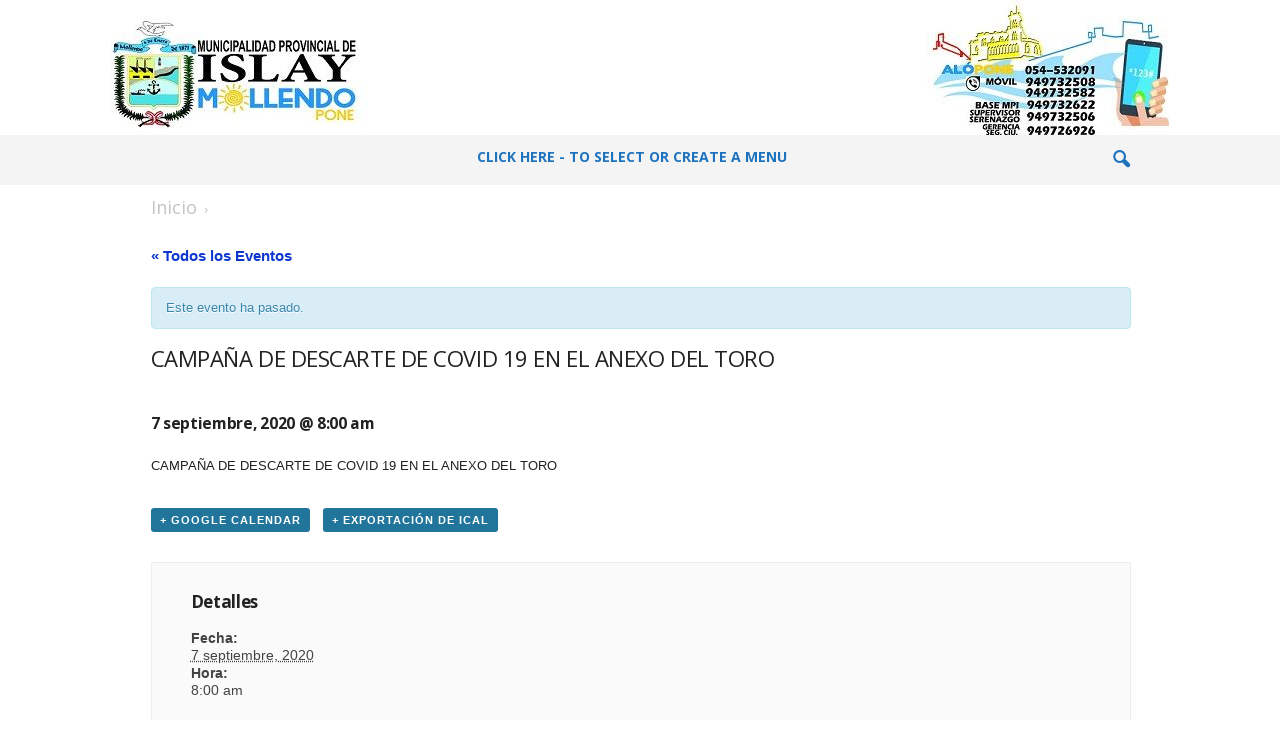

--- FILE ---
content_type: text/html; charset=UTF-8
request_url: https://munimollendo.gob.pe/agenda/campana-de-descarte-de-covid-19-en-el-anexo-del-toro/
body_size: 18393
content:
<!doctype html >
<!--[if IE 8]>    <html class="ie8" lang="es"> <![endif]-->
<!--[if IE 9]>    <html class="ie9" lang="es"> <![endif]-->
<!--[if gt IE 8]><!--> <html lang="es"> <!--<![endif]-->
<head>
    <title>CAMPAÑA DE DESCARTE DE COVID 19 EN EL ANEXO DEL TORO | Municipalidad Provincial de Islay</title>
    <meta charset="UTF-8" />
    <meta name="viewport" content="width=device-width, initial-scale=1.0">
    <link rel="pingback" href="https://munimollendo.gob.pe/xmlrpc.php" />
    <meta name='robots' content='max-image-preview:large' />
            <script type="text/javascript"> var epic_ajax_url = 'https://munimollendo.gob.pe/?epic-ajax-request=epic-ne'; </script>
            <link rel="icon" type="image/png" href="https://munimollendo.gob.pe/wp-content/uploads/2019/02/LOGO-MUNI-TRANSPARENTE-210x300.png"><link rel='dns-prefetch' href='//maps.googleapis.com' />
<link rel='dns-prefetch' href='//meet.jit.si' />
<link rel='dns-prefetch' href='//fonts.googleapis.com' />
<link rel='dns-prefetch' href='//s.w.org' />
<link rel="alternate" type="application/rss+xml" title="Municipalidad Provincial de Islay &raquo; Feed" href="https://munimollendo.gob.pe/feed/" />
<link rel="alternate" type="application/rss+xml" title="Municipalidad Provincial de Islay &raquo; Feed de los comentarios" href="https://munimollendo.gob.pe/comments/feed/" />
<link rel="alternate" type="text/calendar" title="Municipalidad Provincial de Islay &raquo; iCal Feed" href="https://munimollendo.gob.pe/agenda/?ical=1" />
<link rel="alternate" type="application/rss+xml" title="Municipalidad Provincial de Islay &raquo; Comentario CAMPAÑA DE DESCARTE DE COVID 19 EN EL ANEXO DEL TORO del feed" href="https://munimollendo.gob.pe/agenda/campana-de-descarte-de-covid-19-en-el-anexo-del-toro/feed/" />
		<script type="text/javascript">
			window._wpemojiSettings = {"baseUrl":"https:\/\/s.w.org\/images\/core\/emoji\/13.0.1\/72x72\/","ext":".png","svgUrl":"https:\/\/s.w.org\/images\/core\/emoji\/13.0.1\/svg\/","svgExt":".svg","source":{"concatemoji":"https:\/\/munimollendo.gob.pe\/wp-includes\/js\/wp-emoji-release.min.js?ver=5.7.14"}};
			!function(e,a,t){var n,r,o,i=a.createElement("canvas"),p=i.getContext&&i.getContext("2d");function s(e,t){var a=String.fromCharCode;p.clearRect(0,0,i.width,i.height),p.fillText(a.apply(this,e),0,0);e=i.toDataURL();return p.clearRect(0,0,i.width,i.height),p.fillText(a.apply(this,t),0,0),e===i.toDataURL()}function c(e){var t=a.createElement("script");t.src=e,t.defer=t.type="text/javascript",a.getElementsByTagName("head")[0].appendChild(t)}for(o=Array("flag","emoji"),t.supports={everything:!0,everythingExceptFlag:!0},r=0;r<o.length;r++)t.supports[o[r]]=function(e){if(!p||!p.fillText)return!1;switch(p.textBaseline="top",p.font="600 32px Arial",e){case"flag":return s([127987,65039,8205,9895,65039],[127987,65039,8203,9895,65039])?!1:!s([55356,56826,55356,56819],[55356,56826,8203,55356,56819])&&!s([55356,57332,56128,56423,56128,56418,56128,56421,56128,56430,56128,56423,56128,56447],[55356,57332,8203,56128,56423,8203,56128,56418,8203,56128,56421,8203,56128,56430,8203,56128,56423,8203,56128,56447]);case"emoji":return!s([55357,56424,8205,55356,57212],[55357,56424,8203,55356,57212])}return!1}(o[r]),t.supports.everything=t.supports.everything&&t.supports[o[r]],"flag"!==o[r]&&(t.supports.everythingExceptFlag=t.supports.everythingExceptFlag&&t.supports[o[r]]);t.supports.everythingExceptFlag=t.supports.everythingExceptFlag&&!t.supports.flag,t.DOMReady=!1,t.readyCallback=function(){t.DOMReady=!0},t.supports.everything||(n=function(){t.readyCallback()},a.addEventListener?(a.addEventListener("DOMContentLoaded",n,!1),e.addEventListener("load",n,!1)):(e.attachEvent("onload",n),a.attachEvent("onreadystatechange",function(){"complete"===a.readyState&&t.readyCallback()})),(n=t.source||{}).concatemoji?c(n.concatemoji):n.wpemoji&&n.twemoji&&(c(n.twemoji),c(n.wpemoji)))}(window,document,window._wpemojiSettings);
		</script>
		<style type="text/css">
img.wp-smiley,
img.emoji {
	display: inline !important;
	border: none !important;
	box-shadow: none !important;
	height: 1em !important;
	width: 1em !important;
	margin: 0 .07em !important;
	vertical-align: -0.1em !important;
	background: none !important;
	padding: 0 !important;
}
</style>
	<link rel='stylesheet' id='vc_extensions_cqbundle_adminicon-css'  href='https://munimollendo.gob.pe/wp-content/plugins/vc-extensions-bundle3.5.5/css/admin_icon.css?ver=5.7.14' type='text/css' media='all' />
<link rel='stylesheet' id='layerslider-css'  href='https://munimollendo.gob.pe/wp-content/plugins/LayerSlider/static/layerslider/css/layerslider.css?ver=6.10.2' type='text/css' media='all' />
<link rel='stylesheet' id='ls-google-fonts-css'  href='https://fonts.googleapis.com/css?family=Roboto+Slab:100,300,regular,700%7CRoboto:regular&#038;subset=latin%2Clatin-ext' type='text/css' media='all' />
<link rel='stylesheet' id='tribe-accessibility-css-css'  href='https://munimollendo.gob.pe/wp-content/plugins/the-events-calendar/common/src/resources/css/accessibility.min.css?ver=4.12.6' type='text/css' media='all' />
<link rel='stylesheet' id='tribe-events-full-calendar-style-css'  href='https://munimollendo.gob.pe/wp-content/plugins/the-events-calendar/src/resources/css/tribe-events-full.min.css?ver=5.1.5' type='text/css' media='all' />
<link rel='stylesheet' id='tribe-events-custom-jquery-styles-css'  href='https://munimollendo.gob.pe/wp-content/plugins/the-events-calendar/vendor/jquery/smoothness/jquery-ui-1.8.23.custom.css?ver=5.1.5' type='text/css' media='all' />
<link rel='stylesheet' id='tribe-events-bootstrap-datepicker-css-css'  href='https://munimollendo.gob.pe/wp-content/plugins/the-events-calendar/vendor/bootstrap-datepicker/css/bootstrap-datepicker.standalone.min.css?ver=5.1.5' type='text/css' media='all' />
<link rel='stylesheet' id='tribe-events-calendar-style-css'  href='https://munimollendo.gob.pe/wp-content/plugins/the-events-calendar/src/resources/css/tribe-events-theme.min.css?ver=5.1.5' type='text/css' media='all' />
<link rel='stylesheet' id='tribe-events-calendar-full-mobile-style-css'  href='https://munimollendo.gob.pe/wp-content/plugins/the-events-calendar/src/resources/css/tribe-events-full-mobile.min.css?ver=5.1.5' type='text/css' media='only screen and (max-width: 768px)' />
<link rel='stylesheet' id='tribe-common-skeleton-style-css'  href='https://munimollendo.gob.pe/wp-content/plugins/the-events-calendar/common/src/resources/css/common-skeleton.min.css?ver=4.12.6' type='text/css' media='all' />
<link rel='stylesheet' id='tribe-common-full-style-css'  href='https://munimollendo.gob.pe/wp-content/plugins/the-events-calendar/common/src/resources/css/common-full.min.css?ver=4.12.6' type='text/css' media='all' />
<link rel='stylesheet' id='tribe-events-views-v2-bootstrap-datepicker-styles-css'  href='https://munimollendo.gob.pe/wp-content/plugins/the-events-calendar/vendor/bootstrap-datepicker/css/bootstrap-datepicker.standalone.min.css?ver=5.1.5' type='text/css' media='all' />
<link rel='stylesheet' id='tribe-tooltipster-css-css'  href='https://munimollendo.gob.pe/wp-content/plugins/the-events-calendar/common/vendor/tooltipster/tooltipster.bundle.min.css?ver=4.12.6' type='text/css' media='all' />
<link rel='stylesheet' id='tribe-events-views-v2-skeleton-css'  href='https://munimollendo.gob.pe/wp-content/plugins/the-events-calendar/src/resources/css/views-skeleton.min.css?ver=5.1.5' type='text/css' media='all' />
<link rel='stylesheet' id='tribe-events-views-v2-full-css'  href='https://munimollendo.gob.pe/wp-content/plugins/the-events-calendar/src/resources/css/views-full.min.css?ver=5.1.5' type='text/css' media='all' />
<link rel='stylesheet' id='tribe-events-calendar-mobile-style-css'  href='https://munimollendo.gob.pe/wp-content/plugins/the-events-calendar/src/resources/css/tribe-events-theme-mobile.min.css?ver=5.1.5' type='text/css' media='only screen and (max-width: 768px)' />
<link rel='stylesheet' id='tribe-tooltip-css'  href='https://munimollendo.gob.pe/wp-content/plugins/the-events-calendar/common/src/resources/css/tooltip.min.css?ver=4.12.6' type='text/css' media='all' />
<link rel='stylesheet' id='dashicons-css'  href='https://munimollendo.gob.pe/wp-includes/css/dashicons.min.css?ver=5.7.14' type='text/css' media='all' />
<link rel='stylesheet' id='elusive-css'  href='https://munimollendo.gob.pe/wp-content/plugins/menu-icons/vendor/codeinwp/icon-picker/css/types/elusive.min.css?ver=2.0' type='text/css' media='all' />
<link rel='stylesheet' id='font-awesome-css'  href='https://munimollendo.gob.pe/wp-content/plugins/menu-icons/vendor/codeinwp/icon-picker/css/types/font-awesome.min.css?ver=4.7.0' type='text/css' media='all' />
<link rel='stylesheet' id='foundation-icons-css'  href='https://munimollendo.gob.pe/wp-content/plugins/menu-icons/vendor/codeinwp/icon-picker/css/types/foundation-icons.min.css?ver=3.0' type='text/css' media='all' />
<link rel='stylesheet' id='genericons-css'  href='https://munimollendo.gob.pe/wp-content/plugins/menu-icons/vendor/codeinwp/icon-picker/css/types/genericons.min.css?ver=3.4' type='text/css' media='all' />
<link rel='stylesheet' id='menu-icons-extra-css'  href='https://munimollendo.gob.pe/wp-content/plugins/menu-icons/css/extra.min.css?ver=0.12.8' type='text/css' media='all' />
<link rel='stylesheet' id='wp-block-library-css'  href='https://munimollendo.gob.pe/wp-includes/css/dist/block-library/style.min.css?ver=5.7.14' type='text/css' media='all' />
<link rel='stylesheet' id='wp-aas-public-css-css'  href='https://munimollendo.gob.pe/wp-content/plugins/accordion-and-accordion-slider/assets/css/wp-aas-public.css?ver=1.1' type='text/css' media='all' />
<link rel='stylesheet' id='sp-ea-font-awesome-css'  href='https://munimollendo.gob.pe/wp-content/plugins/easy-accordion-free/public/assets/css/font-awesome.min.css?ver=2.0.19' type='text/css' media='all' />
<link rel='stylesheet' id='sp-ea-style-css'  href='https://munimollendo.gob.pe/wp-content/plugins/easy-accordion-free/public/assets/css/ea-style.css?ver=2.0.19' type='text/css' media='all' />
<style id='sp-ea-style-inline-css' type='text/css'>
#sp-ea-9144 .spcollapsing { height: 0; overflow: hidden; transition-property: height;transition-duration: 500ms;} .sp-easy-accordion iframe {width: 100%;}#sp-ea-9144.sp-easy-accordion>.sp-ea-single {border: 1px solid #e2e2e2; }#sp-ea-9144.sp-easy-accordion>.sp-ea-single>.ea-header a {color: #444;}#sp-ea-9144.sp-easy-accordion>.sp-ea-single>.sp-collapse>.ea-body {background: #fff; color: #444;}#sp-ea-9144.sp-easy-accordion>.sp-ea-single {background: #eee;}#sp-ea-9144.sp-easy-accordion>.sp-ea-single>.ea-header a .ea-expand-icon.fa { float: left; color: #444;font-size: 16px;}
</style>
<link rel='stylesheet' id='font-awesome-v5.0.4-css'  href='https://munimollendo.gob.pe/wp-content/plugins/easy-side-tab-pro/css/font-awesome/fontawesome.min.css?ver=2.0' type='text/css' media='all' />
<link rel='stylesheet' id='estp-frontend-css-css'  href='https://munimollendo.gob.pe/wp-content/plugins/easy-side-tab-pro/css/frontend/estp-frontend.css?ver=2.0' type='text/css' media='all' />
<link rel='stylesheet' id='estp-frontend-scrollbar-css-css'  href='https://munimollendo.gob.pe/wp-content/plugins/easy-side-tab-pro/css/jquery.mCustomScrollbar.css?ver=2.0' type='text/css' media='all' />
<link rel='stylesheet' id='estp_fontawesome_style-css'  href='https://munimollendo.gob.pe/wp-content/plugins/easy-side-tab-pro/css/backend/available_icons/font-awesome/font-awesome.min.css?ver=2.0' type='text/css' media='all' />
<link rel='stylesheet' id='estp-genericons-css'  href='https://munimollendo.gob.pe/wp-content/plugins/easy-side-tab-pro/css/backend/available_icons/genericons.css?ver=2.0' type='text/css' media='all' />
<link rel='stylesheet' id='estp-flaticons-css'  href='https://munimollendo.gob.pe/wp-content/plugins/easy-side-tab-pro/css/backend/available_icons/flaticons/flaticon.css?ver=2.0' type='text/css' media='all' />
<link rel='stylesheet' id='estp-icomoon-css'  href='https://munimollendo.gob.pe/wp-content/plugins/easy-side-tab-pro/css/backend/available_icons/icomoon/icomoon.css?ver=2.0' type='text/css' media='all' />
<link rel='stylesheet' id='estp-linecon-css'  href='https://munimollendo.gob.pe/wp-content/plugins/easy-side-tab-pro/css/backend/available_icons/linecon/linecon.css?ver=2.0' type='text/css' media='all' />
<link rel='stylesheet' id='estp-animate-custom-css-css'  href='https://munimollendo.gob.pe/wp-content/plugins/easy-side-tab-pro/css/frontend/estp-custom-animation.css?ver=2.0' type='text/css' media='all' />
<link rel='stylesheet' id='wpcui_font_families-css'  href='https://fonts.googleapis.com/css?family=Open+Sans&#038;ver=5.7.14' type='text/css' media='all' />
<link rel='stylesheet' id='tabs_style-css'  href='https://munimollendo.gob.pe/wp-content/plugins/tabs/assets/front/css/style.css?ver=5.7.14' type='text/css' media='all' />
<link rel='stylesheet' id='tabs.themes-css'  href='https://munimollendo.gob.pe/wp-content/plugins/tabs/assets/global/css/tabs.themes.css?ver=5.7.14' type='text/css' media='all' />
<link rel='stylesheet' id='responsive-tabs-css'  href='https://munimollendo.gob.pe/wp-content/plugins/tabs/assets/front/css/responsive-tabs.css?ver=5.7.14' type='text/css' media='all' />
<link rel='stylesheet' id='google-fonts-style-css'  href='https://fonts.googleapis.com/css?family=Raleway%3A400%7COpen+Sans%3A300%2C400%2C600%2C700%7CRoboto+Condensed%3A300%2C300italic%2C400%2C400italic%2C700%2C700italic&#038;ver=4.7' type='text/css' media='all' />
<link rel='stylesheet' id='dflip-icons-style-css'  href='https://munimollendo.gob.pe/wp-content/plugins/3d-flipbook-dflip-lite/assets/css/themify-icons.min.css?ver=1.7.6.3' type='text/css' media='all' />
<link rel='stylesheet' id='dflip-style-css'  href='https://munimollendo.gob.pe/wp-content/plugins/3d-flipbook-dflip-lite/assets/css/dflip.min.css?ver=1.7.6.3' type='text/css' media='all' />
<link rel='stylesheet' id='evcal_google_fonts-css'  href='//fonts.googleapis.com/css?family=Oswald%3A400%2C300%7COpen+Sans%3A700%2C400%2C400i%7CRoboto%3A700%2C400&#038;ver=5.7.14' type='text/css' media='screen' />
<link rel='stylesheet' id='evcal_cal_default-css'  href='//munimollendo.gob.pe/wp-content/plugins/eventON/assets/css/eventon_styles.css?ver=3.1.4' type='text/css' media='all' />
<link rel='stylesheet' id='evo_font_icons-css'  href='//munimollendo.gob.pe/wp-content/plugins/eventON/assets/fonts/all.css?ver=3.1.4' type='text/css' media='all' />
<link rel='stylesheet' id='eventon_dynamic_styles-css'  href='//munimollendo.gob.pe/wp-content/plugins/eventON/assets/css/eventon_dynamic_styles.css?ver=3.1.4' type='text/css' media='all' />
<!--[if lt IE 9]>
<link rel='stylesheet' id='vc_lte_ie9-css'  href='https://munimollendo.gob.pe/wp-content/plugins/js_composer/assets/css/vc_lte_ie9.min.css?ver=6.0.5' type='text/css' media='screen' />
<![endif]-->
<link rel='stylesheet' id='epic-icon-css'  href='https://munimollendo.gob.pe/wp-content/plugins/epic-news-element/assets/fonts/jegicon/jegicon.css?ver=5.7.14' type='text/css' media='all' />
<link rel='stylesheet' id='epic.style-css'  href='https://munimollendo.gob.pe/wp-content/plugins/epic-news-element/assets/css/style.min.css?ver=5.7.14' type='text/css' media='all' />
<link rel='stylesheet' id='jeg-dynamic-style-css'  href='https://munimollendo.gob.pe/wp-content/uploads/jeg/jeg-jdqAxyB0wc.css?ver=1.0.0' type='text/css' media='all' />
<link rel='stylesheet' id='um_modal-css'  href='https://munimollendo.gob.pe/wp-content/plugins/ultimate-member/assets/css/um-modal.min.css?ver=2.8.3' type='text/css' media='all' />
<link rel='stylesheet' id='um_ui-css'  href='https://munimollendo.gob.pe/wp-content/plugins/ultimate-member/assets/libs/jquery-ui/jquery-ui.min.css?ver=1.13.2' type='text/css' media='all' />
<link rel='stylesheet' id='um_tipsy-css'  href='https://munimollendo.gob.pe/wp-content/plugins/ultimate-member/assets/libs/tipsy/tipsy.min.css?ver=1.0.0a' type='text/css' media='all' />
<link rel='stylesheet' id='um_raty-css'  href='https://munimollendo.gob.pe/wp-content/plugins/ultimate-member/assets/libs/raty/um-raty.min.css?ver=2.6.0' type='text/css' media='all' />
<link rel='stylesheet' id='um_fonticons_ii-css'  href='https://munimollendo.gob.pe/wp-content/plugins/ultimate-member/assets/libs/legacy/fonticons/fonticons-ii.min.css?ver=2.8.3' type='text/css' media='all' />
<link rel='stylesheet' id='um_fonticons_fa-css'  href='https://munimollendo.gob.pe/wp-content/plugins/ultimate-member/assets/libs/legacy/fonticons/fonticons-fa.min.css?ver=2.8.3' type='text/css' media='all' />
<link rel='stylesheet' id='select2-css'  href='https://munimollendo.gob.pe/wp-content/plugins/ultimate-member/assets/libs/select2/select2.min.css?ver=4.0.13' type='text/css' media='all' />
<link rel='stylesheet' id='um_fileupload-css'  href='https://munimollendo.gob.pe/wp-content/plugins/ultimate-member/assets/css/um-fileupload.min.css?ver=2.8.3' type='text/css' media='all' />
<link rel='stylesheet' id='um_datetime-css'  href='https://munimollendo.gob.pe/wp-content/plugins/ultimate-member/assets/libs/pickadate/default.min.css?ver=3.6.2' type='text/css' media='all' />
<link rel='stylesheet' id='um_datetime_date-css'  href='https://munimollendo.gob.pe/wp-content/plugins/ultimate-member/assets/libs/pickadate/default.date.min.css?ver=3.6.2' type='text/css' media='all' />
<link rel='stylesheet' id='um_datetime_time-css'  href='https://munimollendo.gob.pe/wp-content/plugins/ultimate-member/assets/libs/pickadate/default.time.min.css?ver=3.6.2' type='text/css' media='all' />
<link rel='stylesheet' id='um_common-css'  href='https://munimollendo.gob.pe/wp-content/plugins/ultimate-member/assets/css/common.min.css?ver=2.8.3' type='text/css' media='all' />
<link rel='stylesheet' id='um_responsive-css'  href='https://munimollendo.gob.pe/wp-content/plugins/ultimate-member/assets/css/um-responsive.min.css?ver=2.8.3' type='text/css' media='all' />
<link rel='stylesheet' id='um_styles-css'  href='https://munimollendo.gob.pe/wp-content/plugins/ultimate-member/assets/css/um-styles.min.css?ver=2.8.3' type='text/css' media='all' />
<link rel='stylesheet' id='um_crop-css'  href='https://munimollendo.gob.pe/wp-content/plugins/ultimate-member/assets/libs/cropper/cropper.min.css?ver=1.6.1' type='text/css' media='all' />
<link rel='stylesheet' id='um_profile-css'  href='https://munimollendo.gob.pe/wp-content/plugins/ultimate-member/assets/css/um-profile.min.css?ver=2.8.3' type='text/css' media='all' />
<link rel='stylesheet' id='um_account-css'  href='https://munimollendo.gob.pe/wp-content/plugins/ultimate-member/assets/css/um-account.min.css?ver=2.8.3' type='text/css' media='all' />
<link rel='stylesheet' id='um_misc-css'  href='https://munimollendo.gob.pe/wp-content/plugins/ultimate-member/assets/css/um-misc.min.css?ver=2.8.3' type='text/css' media='all' />
<link rel='stylesheet' id='um_default_css-css'  href='https://munimollendo.gob.pe/wp-content/plugins/ultimate-member/assets/css/um-old-default.min.css?ver=2.8.3' type='text/css' media='all' />
<link rel='stylesheet' id='js_composer_front-css'  href='https://munimollendo.gob.pe/wp-content/plugins/js_composer/assets/css/js_composer.min.css?ver=6.0.5' type='text/css' media='all' />
<link rel='stylesheet' id='td-theme-css'  href='https://munimollendo.gob.pe/wp-content/themes/Newsmag/style.css?ver=4.7' type='text/css' media='all' />
<link rel='stylesheet' id='td-theme-demo-style-css'  href='https://munimollendo.gob.pe/wp-content/themes/Newsmag/includes/demos/animals/demo_style.css?ver=4.7' type='text/css' media='all' />
<script type='text/javascript' id='layerslider-greensock-js-extra'>
/* <![CDATA[ */
var LS_Meta = {"v":"6.10.2"};
/* ]]> */
</script>
<script type='text/javascript' src='https://munimollendo.gob.pe/wp-content/plugins/LayerSlider/static/layerslider/js/greensock.js?ver=1.19.0' id='layerslider-greensock-js'></script>
<script type='text/javascript' src='https://munimollendo.gob.pe/wp-includes/js/jquery/jquery.min.js?ver=3.5.1' id='jquery-core-js'></script>
<script type='text/javascript' src='https://munimollendo.gob.pe/wp-includes/js/jquery/jquery-migrate.min.js?ver=3.3.2' id='jquery-migrate-js'></script>
<script type='text/javascript' src='https://munimollendo.gob.pe/wp-content/plugins/LayerSlider/static/layerslider/js/layerslider.kreaturamedia.jquery.js?ver=6.10.2' id='layerslider-js'></script>
<script type='text/javascript' src='https://munimollendo.gob.pe/wp-content/plugins/LayerSlider/static/layerslider/js/layerslider.transitions.js?ver=6.10.2' id='layerslider-transitions-js'></script>
<script type='text/javascript' src='https://munimollendo.gob.pe/wp-content/plugins/the-events-calendar/vendor/php-date-formatter/js/php-date-formatter.min.js?ver=5.1.5' id='tribe-events-php-date-formatter-js'></script>
<script type='text/javascript' src='https://munimollendo.gob.pe/wp-content/plugins/the-events-calendar/common/vendor/momentjs/moment.min.js?ver=4.12.6' id='tribe-moment-js'></script>
<script type='text/javascript' id='tribe-events-dynamic-js-extra'>
/* <![CDATA[ */
var tribe_dynamic_help_text = {"date_with_year":"j F, Y","date_no_year":"F j","datepicker_format":"Y-m-d","datepicker_format_index":"0","days":["domingo","lunes","martes","mi\u00e9rcoles","jueves","viernes","s\u00e1bado"],"daysShort":["Dom","Lun","Mar","Mi\u00e9","Jue","Vie","S\u00e1b"],"months":["enero","febrero","marzo","abril","mayo","junio","julio","agosto","septiembre","octubre","noviembre","diciembre"],"monthsShort":["Jan","Feb","Mar","Apr","mayo","Jun","Jul","Aug","Sep","Oct","Nov","Dec"],"msgs":"[\"Este evento es desde %%starttime%% hasta las %%endtime%% el %%startdatewithyear%%.\",\"Este evento es a las %%starttime%% el %%startdatewithyear%%.\",\"Evento de d\\u00eda completo el %%startdatewithyear%%.\",\"Este evento empieza a las %startime% el %%startdatenoyear%% y finaliza a las %%endtime%% el %%enddatewithyear%%\",\"Este evento comienza a las %%starttime%% el %%startdatenoyear%% y termina el %%enddatewithyear%%\",\"Este evento dura todo el d\\u00eda empezando desde %%startdatenoyear%% y terminando el %%enddatewithyear%%.\"]"};
/* ]]> */
</script>
<script type='text/javascript' src='https://munimollendo.gob.pe/wp-content/plugins/the-events-calendar/src/resources/js/events-dynamic.min.js?ver=5.1.5' id='tribe-events-dynamic-js'></script>
<script type='text/javascript' src='https://munimollendo.gob.pe/wp-content/plugins/the-events-calendar/vendor/bootstrap-datepicker/js/bootstrap-datepicker.min.js?ver=5.1.5' id='tribe-events-bootstrap-datepicker-js'></script>
<script type='text/javascript' src='https://munimollendo.gob.pe/wp-content/plugins/the-events-calendar/vendor/jquery-resize/jquery.ba-resize.min.js?ver=5.1.5' id='tribe-events-jquery-resize-js'></script>
<script type='text/javascript' src='https://munimollendo.gob.pe/wp-content/plugins/the-events-calendar/vendor/jquery-placeholder/jquery.placeholder.min.js?ver=5.1.5' id='jquery-placeholder-js'></script>
<script type='text/javascript' id='tribe-events-calendar-script-js-extra'>
/* <![CDATA[ */
var tribe_js_config = {"permalink_settings":"\/%postname%\/","events_post_type":"tribe_events","events_base":"https:\/\/munimollendo.gob.pe\/agenda\/","update_urls":{"shortcode":{"list":true,"month":true,"day":true}},"debug":""};
/* ]]> */
</script>
<script type='text/javascript' src='https://munimollendo.gob.pe/wp-content/plugins/the-events-calendar/src/resources/js/tribe-events.min.js?ver=5.1.5' id='tribe-events-calendar-script-js'></script>
<script type='text/javascript' src='https://munimollendo.gob.pe/wp-content/plugins/the-events-calendar/src/resources/js/tribe-events-bar.min.js?ver=5.1.5' id='tribe-events-bar-js'></script>
<script type='text/javascript' src='https://munimollendo.gob.pe/wp-content/plugins/the-events-calendar/common/src/resources/js/tribe-common.min.js?ver=4.12.6' id='tribe-common-js'></script>
<script type='text/javascript' src='https://munimollendo.gob.pe/wp-content/plugins/the-events-calendar/src/resources/js/views/breakpoints.js?ver=5.1.5' id='tribe-events-views-v2-breakpoints-js'></script>
<script type='text/javascript' id='estp-frontend-js-js-extra'>
/* <![CDATA[ */
var estp_frontend_ajax = {"front_ajax_url":"https:\/\/munimollendo.gob.pe\/wp-admin\/admin-ajax.php","front_ajax_nonce":"f74829e4a7"};
/* ]]> */
</script>
<script type='text/javascript' src='https://munimollendo.gob.pe/wp-content/plugins/easy-side-tab-pro/js/frontend/estp-frontend.js?ver=2.0' id='estp-frontend-js-js'></script>
<script type='text/javascript' src='https://munimollendo.gob.pe/wp-content/plugins/easy-side-tab-pro/js/jquery.mCustomScrollbar.concat.min.js?ver=2.0' id='estp-frontend-scrollbar-js-js'></script>
<script type='text/javascript' src='https://munimollendo.gob.pe/wp-content/plugins/tabs/assets/front/js/jquery.responsiveTabs.js?ver=5.7.14' id='jquery.responsiveTabs-js'></script>
<script type='text/javascript' src='https://munimollendo.gob.pe/wp-content/plugins/ultimate-member/assets/js/um-gdpr.min.js?ver=2.8.3' id='um-gdpr-js'></script>
<meta name="generator" content="Powered by LayerSlider 6.10.2 - Multi-Purpose, Responsive, Parallax, Mobile-Friendly Slider Plugin for WordPress." />
<!-- LayerSlider updates and docs at: https://layerslider.kreaturamedia.com -->
<link rel="https://api.w.org/" href="https://munimollendo.gob.pe/wp-json/" /><link rel="EditURI" type="application/rsd+xml" title="RSD" href="https://munimollendo.gob.pe/xmlrpc.php?rsd" />
<link rel="wlwmanifest" type="application/wlwmanifest+xml" href="https://munimollendo.gob.pe/wp-includes/wlwmanifest.xml" /> 
<meta name="generator" content="WordPress 5.7.14" />
<link rel="canonical" href="https://munimollendo.gob.pe/agenda/campana-de-descarte-de-covid-19-en-el-anexo-del-toro/" />
<link rel='shortlink' href='https://munimollendo.gob.pe/?p=8174' />
<link rel="alternate" type="application/json+oembed" href="https://munimollendo.gob.pe/wp-json/oembed/1.0/embed?url=https%3A%2F%2Fmunimollendo.gob.pe%2Fagenda%2Fcampana-de-descarte-de-covid-19-en-el-anexo-del-toro%2F" />
<link rel="alternate" type="text/xml+oembed" href="https://munimollendo.gob.pe/wp-json/oembed/1.0/embed?url=https%3A%2F%2Fmunimollendo.gob.pe%2Fagenda%2Fcampana-de-descarte-de-covid-19-en-el-anexo-del-toro%2F&#038;format=xml" />
<div class="estp-tab-overlay"></div>
		<style type="text/css">
			.um_request_name {
				display: none !important;
			}
		</style>
	<meta name="tec-api-version" content="v1"><meta name="tec-api-origin" content="https://munimollendo.gob.pe"><link rel="https://theeventscalendar.com/" href="https://munimollendo.gob.pe/wp-json/tribe/events/v1/events/8174" /><!--[if lt IE 9]><script src="https://cdnjs.cloudflare.com/ajax/libs/html5shiv/3.7.3/html5shiv.js"></script><![endif]-->
    <script data-cfasync="false"> var dFlipLocation = "https://munimollendo.gob.pe/wp-content/plugins/3d-flipbook-dflip-lite/assets/"; var dFlipWPGlobal = {"text":{"toggleSound":"Turn on\/off Sound","toggleThumbnails":"Toggle Thumbnails","toggleOutline":"Toggle Outline\/Bookmark","previousPage":"Previous Page","nextPage":"Next Page","toggleFullscreen":"Toggle Fullscreen","zoomIn":"Zoom In","zoomOut":"Zoom Out","toggleHelp":"Toggle Help","singlePageMode":"Single Page Mode","doublePageMode":"Double Page Mode","downloadPDFFile":"Download PDF File","gotoFirstPage":"Goto First Page","gotoLastPage":"Goto Last Page","share":"Share","mailSubject":"I wanted you to see this FlipBook","mailBody":"Check out this site {{url}}","loading":"DearFlip: Loading "},"moreControls":"download,pageMode,startPage,endPage,sound","hideControls":"","scrollWheel":"true","backgroundColor":"#777","backgroundImage":"","height":"auto","paddingLeft":"20","paddingRight":"20","controlsPosition":"bottom","duration":800,"soundEnable":"true","enableDownload":"true","enableAnnotation":"false","enableAnalytics":"false","webgl":"true","hard":"none","maxTextureSize":"1600","rangeChunkSize":"524288","zoomRatio":1.5,"stiffness":3,"pageMode":"0","singlePageMode":"0","pageSize":"0","autoPlay":"false","autoPlayDuration":5000,"autoPlayStart":"false","linkTarget":"2","sharePrefix":"dearflip-"};</script>

<!-- EventON Version -->
<meta name="generator" content="EventON 3.1.4" />

<meta name="generator" content="Powered by WPBakery Page Builder - drag and drop page builder for WordPress."/>
<script type="application/ld+json">
[{"@context":"http://schema.org","@type":"Event","name":"CAMPA\u00d1A DE DESCARTE DE COVID 19 EN EL ANEXO DEL TORO","description":"&lt;p&gt;CAMPA\u00d1A DE DESCARTE DE COVID 19 EN EL ANEXO DEL TORO&lt;/p&gt;\\n","url":"https://munimollendo.gob.pe/agenda/campana-de-descarte-de-covid-19-en-el-anexo-del-toro/","startDate":"2020-09-07T08:00:00-05:00","endDate":"2020-09-07T08:00:00-05:00","performer":"Organization"}]
</script>
<!-- JS generated by theme -->

<script>
    
    

	    var tdBlocksArray = []; //here we store all the items for the current page

	    //td_block class - each ajax block uses a object of this class for requests
	    function tdBlock() {
		    this.id = '';
		    this.block_type = 1; //block type id (1-234 etc)
		    this.atts = '';
		    this.td_column_number = '';
		    this.td_current_page = 1; //
		    this.post_count = 0; //from wp
		    this.found_posts = 0; //from wp
		    this.max_num_pages = 0; //from wp
		    this.td_filter_value = ''; //current live filter value
		    this.is_ajax_running = false;
		    this.td_user_action = ''; // load more or infinite loader (used by the animation)
		    this.header_color = '';
		    this.ajax_pagination_infinite_stop = ''; //show load more at page x
	    }


        // td_js_generator - mini detector
        (function(){
            var htmlTag = document.getElementsByTagName("html")[0];

	        if ( navigator.userAgent.indexOf("MSIE 10.0") > -1 ) {
                htmlTag.className += ' ie10';
            }

            if ( !!navigator.userAgent.match(/Trident.*rv\:11\./) ) {
                htmlTag.className += ' ie11';
            }

	        if ( navigator.userAgent.indexOf("Edge") > -1 ) {
                htmlTag.className += ' ieEdge';
            }

            if ( /(iPad|iPhone|iPod)/g.test(navigator.userAgent) ) {
                htmlTag.className += ' td-md-is-ios';
            }

            var user_agent = navigator.userAgent.toLowerCase();
            if ( user_agent.indexOf("android") > -1 ) {
                htmlTag.className += ' td-md-is-android';
            }

            if ( -1 !== navigator.userAgent.indexOf('Mac OS X')  ) {
                htmlTag.className += ' td-md-is-os-x';
            }

            if ( /chrom(e|ium)/.test(navigator.userAgent.toLowerCase()) ) {
               htmlTag.className += ' td-md-is-chrome';
            }

            if ( -1 !== navigator.userAgent.indexOf('Firefox') ) {
                htmlTag.className += ' td-md-is-firefox';
            }

            if ( -1 !== navigator.userAgent.indexOf('Safari') && -1 === navigator.userAgent.indexOf('Chrome') ) {
                htmlTag.className += ' td-md-is-safari';
            }

            if( -1 !== navigator.userAgent.indexOf('IEMobile') ){
                htmlTag.className += ' td-md-is-iemobile';
            }

        })();




        var tdLocalCache = {};

        ( function () {
            "use strict";

            tdLocalCache = {
                data: {},
                remove: function (resource_id) {
                    delete tdLocalCache.data[resource_id];
                },
                exist: function (resource_id) {
                    return tdLocalCache.data.hasOwnProperty(resource_id) && tdLocalCache.data[resource_id] !== null;
                },
                get: function (resource_id) {
                    return tdLocalCache.data[resource_id];
                },
                set: function (resource_id, cachedData) {
                    tdLocalCache.remove(resource_id);
                    tdLocalCache.data[resource_id] = cachedData;
                }
            };
        })();

    
    
var td_viewport_interval_list=[{"limitBottom":767,"sidebarWidth":251},{"limitBottom":1023,"sidebarWidth":339}];
var td_animation_stack_effect="type0";
var tds_animation_stack=true;
var td_animation_stack_specific_selectors=".entry-thumb, img";
var td_animation_stack_general_selectors=".td-animation-stack img, .td-animation-stack .entry-thumb, .post img";
var tds_general_modal_image="yes";
var td_ajax_url="https:\/\/munimollendo.gob.pe\/wp-admin\/admin-ajax.php?td_theme_name=Newsmag&v=4.7";
var td_get_template_directory_uri="https:\/\/munimollendo.gob.pe\/wp-content\/themes\/Newsmag";
var tds_snap_menu="";
var tds_logo_on_sticky="show";
var tds_header_style="10";
var td_please_wait="Por favor espera...";
var td_email_user_pass_incorrect="Usuario o contrase\u00f1a incorrecta!";
var td_email_user_incorrect="Correo electr\u00f3nico o nombre de usuario incorrecto!";
var td_email_incorrect="Correo electr\u00f3nico incorrecto!";
var tds_more_articles_on_post_enable="";
var tds_more_articles_on_post_time_to_wait="";
var tds_more_articles_on_post_pages_distance_from_top=0;
var tds_theme_color_site_wide="#4db2ec";
var tds_smart_sidebar="";
var tdThemeName="Newsmag";
var td_magnific_popup_translation_tPrev="Anterior (tecla de flecha izquierda)";
var td_magnific_popup_translation_tNext="Siguiente (tecla de flecha derecha)";
var td_magnific_popup_translation_tCounter="%curr% de %total%";
var td_magnific_popup_translation_ajax_tError="El contenido de %url% no pudo cargarse.";
var td_magnific_popup_translation_image_tError="La imagen #%curr% no pudo cargarse.";
var tdDateNamesI18n={"month_names":["enero","febrero","marzo","abril","mayo","junio","julio","agosto","septiembre","octubre","noviembre","diciembre"],"month_names_short":["Ene","Feb","Mar","Abr","May","Jun","Jul","Ago","Sep","Oct","Nov","Dic"],"day_names":["domingo","lunes","martes","mi\u00e9rcoles","jueves","viernes","s\u00e1bado"],"day_names_short":["Dom","Lun","Mar","Mi\u00e9","Jue","Vie","S\u00e1b"]};
var td_ad_background_click_link="";
var td_ad_background_click_target="";
</script>



<script type="application/ld+json">
    {
        "@context": "http://schema.org",
        "@type": "BreadcrumbList",
        "itemListElement": [
            {
                "@type": "ListItem",
                "position": 1,
                "item": {
                    "@type": "WebSite",
                    "@id": "https://munimollendo.gob.pe/",
                    "name": "Inicio"
                }
            },
            {
                "@type": "ListItem",
                "position": 2,
                    "item": {
                    "@type": "WebPage",
                    "@id": "https://munimollendo.gob.pe/agenda/campana-de-descarte-de-covid-19-en-el-anexo-del-toro/",
                    "name": "CAMPAÑA DE DESCARTE DE COVID 19 EN EL ANEXO DEL TORO"
                }
            }    
        ]
    }
</script>
<noscript><style> .wpb_animate_when_almost_visible { opacity: 1; }</style></noscript></head>

<body data-rsssl=1 class="tribe_events-template-default single single-tribe_events postid-8174 tribe-no-js page-template-home-munimoll-domains-munimollendo-gob-pe-public_html-wp-content-themes-newsmag-page-php tribe-filter-live  global-block-template-1 td-newsmag-animals single_template_3 white-grid wpb-js-composer js-comp-ver-6.0.5 vc_responsive td-animation-stack-type0 td-boxed-layout" itemscope="itemscope" itemtype="https://schema.org/WebPage">

        <div class="td-scroll-up"><i class="td-icon-menu-up"></i></div>

    <div class="td-menu-background"></div>
<div id="td-mobile-nav">
    <div class="td-mobile-container">
        <!-- mobile menu top section -->
        <div class="td-menu-socials-wrap">
            <!-- socials -->
            <div class="td-menu-socials">
                
        <span class="td-social-icon-wrap">
            <a target="_blank" href="https://www.facebook.com/MunicipalidadProvincialIslay/?ref=br_rs" title="Facebook">
                <i class="td-icon-font td-icon-facebook"></i>
            </a>
        </span>
        <span class="td-social-icon-wrap">
            <a target="_blank" href="https://www.instagram.com/?hl=es-la" title="Instagram">
                <i class="td-icon-font td-icon-instagram"></i>
            </a>
        </span>
        <span class="td-social-icon-wrap">
            <a target="_blank" href="https://pe.linkedin.com/in/municipalidad-provincial-islay" title="Linkedin">
                <i class="td-icon-font td-icon-linkedin"></i>
            </a>
        </span>
        <span class="td-social-icon-wrap">
            <a target="_blank" href="https://munimollendo.gob.pe/webmail" title="Mail">
                <i class="td-icon-font td-icon-mail-1"></i>
            </a>
        </span>
        <span class="td-social-icon-wrap">
            <a target="_blank" href="https://twitter.com/Munimollendo" title="Twitter">
                <i class="td-icon-font td-icon-twitter"></i>
            </a>
        </span>
        <span class="td-social-icon-wrap">
            <a target="_blank" href="https://www.youtube.com/channel/UCIQQUl10eKVVSgwJI8jluIg" title="Youtube">
                <i class="td-icon-font td-icon-youtube"></i>
            </a>
        </span>            </div>
            <!-- close button -->
            <div class="td-mobile-close">
                <a href="#"><i class="td-icon-close-mobile"></i></a>
            </div>
        </div>

        <!-- login section -->
        
        <!-- menu section -->
        <div class="td-mobile-content">
            <ul class=""><li class="menu-item-first"><a href="https://munimollendo.gob.pe/wp-admin/nav-menus.php">Click here - to use the wp menu builder</a></li></ul>        </div>
    </div>

    <!-- register/login section -->
    </div>    <div class="td-search-background"></div>
<div class="td-search-wrap-mob">
	<div class="td-drop-down-search" aria-labelledby="td-header-search-button">
		<form method="get" class="td-search-form" action="https://munimollendo.gob.pe/">
			<!-- close button -->
			<div class="td-search-close">
				<a href="#"><i class="td-icon-close-mobile"></i></a>
			</div>
			<div role="search" class="td-search-input">
				<span>Buscar</span>
				<input id="td-header-search-mob" type="text" value="" name="s" autocomplete="off" />
			</div>
		</form>
		<div id="td-aj-search-mob"></div>
	</div>
</div>

    <div id="td-outer-wrap">
    
        <div class="td-outer-container">
        
            <!--
Header style 10
-->

<div class="td-header-wrap td-header-style-10">
	<div class="td-top-menu-full">
        <div class="td-header-row td-header-top-menu td-make-full">
		    <!-- LOGIN MODAL -->
	    </div>
	</div>

	<div class="td-header-row td-header-header td-logo-mobile-loaded">
		<div class="td-header-text-logo">
				<a class="td-main-logo" href="https://munimollendo.gob.pe/">
		<img class="td-retina-data"  data-retina="https://munimollendo.gob.pe/wp-content/uploads/2019/02/LOGO-300x40.jpg" src="https://munimollendo.gob.pe/wp-content/uploads/2019/02/LOGO-300x40.jpg" alt=""/>
		<span class="td-visual-hidden">Municipalidad Provincial de Islay</span>
	</a>
			</div>
	</div>

    <div class="td-header-menu-wrap">
        <div class="td-header-row td-header-main-menu">
            <div class="td-make-full">
                <div id="td-header-menu" role="navigation">
    <div id="td-top-mobile-toggle"><a href="#"><i class="td-icon-font td-icon-mobile"></i></a></div>
    <div class="td-main-menu-logo td-logo-in-header">
        	<a class="td-mobile-logo td-sticky-mobile" href="https://munimollendo.gob.pe/">
		<img class="td-retina-data" data-retina="https://munimollendo.gob.pe/wp-content/uploads/2019/03/logo-retina-300x135.jpg" src="https://munimollendo.gob.pe/wp-content/uploads/2019/03/logoheader-300x135.jpg" alt=""/>
	</a>
		<a class="td-header-logo td-sticky-mobile" href="https://munimollendo.gob.pe/">
		<img class="td-retina-data" data-retina="https://munimollendo.gob.pe/wp-content/uploads/2019/02/LOGO-300x40.jpg" src="https://munimollendo.gob.pe/wp-content/uploads/2019/02/LOGO-300x40.jpg" alt=""/>
	</a>
			
    </div>    
	<ul class="sf-menu"><li class="menu-item-first"><a href="https://munimollendo.gob.pe/wp-admin/nav-menus.php?action=locations">Click here - to select or create a menu</a></li></ul></div>

<div class="td-search-wrapper">
    <div id="td-top-search">
        <!-- Search -->
        <div class="header-search-wrap">
            <div class="dropdown header-search">
                <a id="td-header-search-button" href="#" role="button" class="dropdown-toggle " data-toggle="dropdown"><i class="td-icon-search"></i></a>
                <a id="td-header-search-button-mob" href="#" role="button" class="dropdown-toggle " data-toggle="dropdown"><i class="td-icon-search"></i></a>
            </div>
        </div>
    </div>
</div>

<div class="header-search-wrap">
	<div class="dropdown header-search">
		<div class="td-drop-down-search" aria-labelledby="td-header-search-button">
			<form method="get" class="td-search-form" action="https://munimollendo.gob.pe/">
				<div role="search" class="td-head-form-search-wrap">
					<input class="needsclick" id="td-header-search" type="text" value="" name="s" autocomplete="off" /><input class="wpb_button wpb_btn-inverse btn" type="submit" id="td-header-search-top" value="Buscar" />
				</div>
			</form>
			<div id="td-aj-search"></div>
		</div>
	</div>
</div>            </div>
        </div>
    </div>

	<div class="td-header-container">
		<div class="td-header-row">
			<div class="td-header-sp-rec">
				
<div class="td-header-ad-wrap  td-ad">
    

</div>			</div>
		</div>
	</div>
</div>
<div class="td-main-content-wrap">

    <div class="td-container">
        <div class="td-container-border">
            <div class="td-pb-row">
                                        <div class="td-pb-span12 td-main-content" role="main">

                                                                <div class="td-page-header td-pb-padding-side">
                                        <div class="entry-crumbs"><span><a title="" class="entry-crumb" href="https://munimollendo.gob.pe/">Inicio</a></span> <i class="td-icon-right td-bread-sep td-bred-no-url-last"></i> <span class="td-bred-no-url-last"></span></div>                                        <h1 class="entry-title td-page-title">
                                                                                        <span></span>
                                        </h1>
                                    </div>
                                    <div class="td-pb-padding-side td-page-content">
                                    <main id="tribe-events"><div class="tribe-events-before-html"></div><span class="tribe-events-ajax-loading"><img class="tribe-events-spinner-medium" src="https://munimollendo.gob.pe/wp-content/plugins/the-events-calendar/src/resources/images/tribe-loading.gif" alt="Cargando Eventos" /></span>
<div id="tribe-events-content" class="tribe-events-single">

	<p class="tribe-events-back">
		<a href="https://munimollendo.gob.pe/agenda/"> &laquo; Todos los Eventos</a>
	</p>

	<!-- Notices -->
	<div class="tribe-events-notices"><ul><li>Este evento ha pasado.</li></ul></div>
	<h1 class="tribe-events-single-event-title">CAMPAÑA DE DESCARTE DE COVID 19 EN EL ANEXO DEL TORO</h1>
	<div class="tribe-events-schedule tribe-clearfix">
		<h2><span class="tribe-event-date-start">7 septiembre, 2020 @ 8:00 am</span></h2>			</div>

	<!-- Event header -->
	<div id="tribe-events-header"  data-title="CAMPAÑA DE DESCARTE DE COVID 19 EN EL ANEXO DEL TORO &#8211; Municipalidad Provincial de Islay" data-viewtitle="CAMPAÑA DE DESCARTE DE COVID 19 EN EL ANEXO DEL TORO">
		<!-- Navigation -->
		<nav class="tribe-events-nav-pagination" aria-label="Navegación del Evento">
			<ul class="tribe-events-sub-nav">
				<li class="tribe-events-nav-previous"><a href="https://munimollendo.gob.pe/agenda/reunion-con-inversionistas-3/"><span>&laquo;</span> REUNION CON INVERSIONISTAS</a></li>
				<li class="tribe-events-nav-next"><a href="https://munimollendo.gob.pe/agenda/reuniones-internas-con-los-gerentes-y-jefes-de-oficina-2/">REUNIONES INTERNAS CON LOS GERENTES Y JEFES DE OFICINA <span>&raquo;</span></a></li>
			</ul>
			<!-- .tribe-events-sub-nav -->
		</nav>
	</div>
	<!-- #tribe-events-header -->

			<div id="post-8174" class="post-8174 tribe_events type-tribe_events status-publish hentry post">
			<!-- Event featured image, but exclude link -->
			
			<!-- Event content -->
						<div class="tribe-events-single-event-description tribe-events-content">
				<p>CAMPAÑA DE DESCARTE DE COVID 19 EN EL ANEXO DEL TORO</p>
			</div>
			<!-- .tribe-events-single-event-description -->
			<div class="tribe-events-cal-links"><a class="tribe-events-gcal tribe-events-button" href="https://www.google.com/calendar/event?action=TEMPLATE&#038;text=CAMPA%C3%91A+DE+DESCARTE+DE+COVID+19+EN+EL+ANEXO+DEL+TORO&#038;dates=20200907T080000/20200907T080000&#038;details=CAMPA%C3%91A+DE+DESCARTE+DE+COVID+19+EN+EL+ANEXO+DEL+TORO&#038;location&#038;trp=false&#038;sprop=website:https://munimollendo.gob.pe&#038;ctz=America%2FLima" title="Añadir a Google Calendar">+ Google Calendar</a><a class="tribe-events-ical tribe-events-button" href="https://munimollendo.gob.pe/agenda/campana-de-descarte-de-covid-19-en-el-anexo-del-toro/?ical=1" title="Descargar archivo .ics" >+ Exportación de iCal</a></div><!-- .tribe-events-cal-links -->
			<!-- Event meta -->
						
	<div class="tribe-events-single-section tribe-events-event-meta primary tribe-clearfix">


<div class="tribe-events-meta-group tribe-events-meta-group-details">
	<h2 class="tribe-events-single-section-title"> Detalles </h2>
	<dl>

		
			<dt class="tribe-events-start-date-label"> Fecha: </dt>
			<dd>
				<abbr class="tribe-events-abbr tribe-events-start-date published dtstart" title="2020-09-07"> 7 septiembre, 2020 </abbr>
			</dd>

			<dt class="tribe-events-start-time-label"> Hora: </dt>
			<dd>
				<div class="tribe-events-abbr tribe-events-start-time published dtstart" title="2020-09-07">
					8:00 am									</div>
			</dd>

		
		
		
		
		
			</dl>
</div>

	</div>


					</div> <!-- #post-x -->
			
	<!-- Event footer -->
	<div id="tribe-events-footer">
		<!-- Navigation -->
		<nav class="tribe-events-nav-pagination" aria-label="Navegación del Evento">
			<ul class="tribe-events-sub-nav">
				<li class="tribe-events-nav-previous"><a href="https://munimollendo.gob.pe/agenda/reunion-con-inversionistas-3/"><span>&laquo;</span> REUNION CON INVERSIONISTAS</a></li>
				<li class="tribe-events-nav-next"><a href="https://munimollendo.gob.pe/agenda/reuniones-internas-con-los-gerentes-y-jefes-de-oficina-2/">REUNIONES INTERNAS CON LOS GERENTES Y JEFES DE OFICINA <span>&raquo;</span></a></li>
			</ul>
			<!-- .tribe-events-sub-nav -->
		</nav>
	</div>
	<!-- #tribe-events-footer -->

</div><!-- #tribe-events-content --><div class="tribe-events-after-html"></div>
<!--
Este calendario está creado con The Events Calendar.
http://m.tri.be/18wn
-->
</main>                            </div>
                                                    </div>
                                    </div> <!-- /.td-pb-row -->
        </div>
    </div> <!-- /.td-container -->
</div> <!-- /.td-main-content-wrap -->



    <!-- Instagram -->
    

    <!-- Footer -->
    

    <!-- Sub Footer -->
        </div><!--close td-outer-container-->
</div><!--close td-outer-wrap-->


<div id="um_upload_single" style="display:none"></div>

<div id="um_view_photo" style="display:none">

	<a href="javascript:void(0);" data-action="um_remove_modal" class="um-modal-close"
	   aria-label="Cerrar la vista emergente de la foto">
		<i class="um-faicon-times"></i>
	</a>

	<div class="um-modal-body photo">
		<div class="um-modal-photo"></div>
	</div>

</div>
		<script type="text/javascript" alt='evo_map_styles'>
		/*<![CDATA[*/
		var gmapstyles = 'default';
		/* ]]> */
		</script>		
				<script>
		( function ( body ) {
			'use strict';
			body.className = body.className.replace( /\btribe-no-js\b/, 'tribe-js' );
		} )( document.body );
		</script>
		

    <!--

        Theme: Newsmag by tagDiv.com 2017
        Version: 4.7 (rara)
        Deploy mode: deploy
        Speed booster: v4.9.3

        uid: 693ab205c13a0
    -->

    
<!-- Custom css from theme panel -->
<style type="text/css" media="screen">
/* custom css theme panel */
.td-footer-container {
width: 100%;
}
.td-footer-container .td-pb-row {
width: 1021px;
margin: 0 auto;
}

.td-newsmag-animals .td-footer-container .block-title > a, .td-newsmag-animals .td-footer-container .block-title > span {
    background-color: #fbca0a;
    color: #fff;
}

.td-header-sp-logo img {
    bottom: 0;
    max-height: 90px;
    left: 0;
    margin: auto;
    position: absolute;
    right: 0;
    top: 0;
    width: 1200px;
}

.td-header-border:before {
    content: "";
     display: block;
    height: 0px;
}

.wpb_content_element {
    padding-top: 0px;
}

.jeg_block_heading_5 strong, .jeg_block_heading_6 strong, .jeg_block_heading_7 strong, .jeg_block_heading_8 strong {
    color: #0085c8;
}

.jeg_thumb .jeg_post_category a {
    display: inline-block;
    font-size: 11px;
    color: #fff;
    margin-right: 5px;
    padding: 3px 6px;
    background: #0085c8;
    text-transform: uppercase;
    letter-spacing: 1px;
    -webkit-transition: .2s;
    -o-transition: .2s;
    transition: .2s;
    text-decoration: none;
}

.jeg_pl_lg_box .jeg_post_category a, .jeg_pl_md_box .jeg_post_category a {
    color: #fff;
    display: inline-block;
    font-size: 11px;
    line-height: normal;
    margin-right: 5px;
    padding: 3px 6px;
    background: #0085c8;
    text-transform: uppercase;
    letter-spacing: 1px;
    -webkit-transition: .2s;
    -o-transition: .2s;
    transition: .2s;
}

.jeg_postblock .jeg_post_title a:hover, .jeg_sidefeed .jeg_pl_xs_3 .jeg_post_title a:hover {
    color: #0085c8;
}

.jeg_block_heading_6:after {
    content: '';
    width: 30px;
    height: 2px;
    background: #0085c8;
    display: block;
    position: relative;
    bottom: -2px;
}

.td-newsmag-animals .td_video_playlist_title {
    background-color: #0085c8;
}

.vc_tta-container .vc_tta-color-grey.vc_tta-tabs-position-top.vc_tta-style-classic .vc_tta-tabs-container .vc_tta-tab.vc_active > a, .vc_tta-container .vc_tta-color-grey.vc_tta-tabs-position-top.vc_tta-style-classic .vc_tta-tabs-container .vc_tta-tab:hover > a {
    background-color: #0085c8;
}

.wpb_heading {
    background-color: #0085c8;
}

.sf-menu > .td-menu-item > a {
    font-family: Raleway;
    font-size: 17px;
    line-height: 50px !important;
    text-transform: capitalize;
}

#td-header-menu, .td-header-menu-wrap {
    min-height: 50px !important;
}

element.style {
    height: 50px !important;
}

a {
    color: #0d37ce;
    /* text-decoration: none !important; */
    font-size: 18px;
}

.wpb_heading {
    font-size: 14px;
}
    
</style>

<script> /* <![CDATA[ */var tribe_l10n_datatables = {"aria":{"sort_ascending":": activar para ordenar columna de forma ascendente","sort_descending":": activar para ordenar columna de forma descendente"},"length_menu":"Mostrar entradas de _MENU_","empty_table":"No hay datos disponibles en la tabla","info":"Mostrando _START_ a _END_ de _TOTAL_ entradas","info_empty":"Mostrando 0 a 0 de 0 entradas","info_filtered":"(filtrado de un total de _MAX_ entradas)","zero_records":"No se encontraron registros coincidentes","search":"Buscar:","all_selected_text":"Se han seleccionado todos los elementos de esta p\u00e1gina ","select_all_link":"Seleccionar todas las p\u00e1ginas","clear_selection":"Borrar selecci\u00f3n.","pagination":{"all":"Todo","next":"Siguiente","previous":"Anterior"},"select":{"rows":{"0":"","_":": seleccion\u00f3 %d filas","1":": seleccion\u00f3 1 fila"}},"datepicker":{"dayNames":["domingo","lunes","martes","mi\u00e9rcoles","jueves","viernes","s\u00e1bado"],"dayNamesShort":["Dom","Lun","Mar","Mi\u00e9","Jue","Vie","S\u00e1b"],"dayNamesMin":["D","L","M","X","J","V","S"],"monthNames":["enero","febrero","marzo","abril","mayo","junio","julio","agosto","septiembre","octubre","noviembre","diciembre"],"monthNamesShort":["enero","febrero","marzo","abril","mayo","junio","julio","agosto","septiembre","octubre","noviembre","diciembre"],"monthNamesMin":["Ene","Feb","Mar","Abr","May","Jun","Jul","Ago","Sep","Oct","Nov","Dic"],"nextText":"Siguiente","prevText":"Anterior","currentText":"Hoy","closeText":"Hecho","today":"Hoy","clear":"Limpiar"}};/* ]]> */ </script><div id='evo_global_data' data-d='{"calendars":[]}'></div><div class='evo_lightboxes' style='display:block'>					<div class='evo_lightbox eventcard eventon_events_list' id='' >
						<div class="evo_content_in">													
							<div class="evo_content_inin">
								<div class="evo_lightbox_content">
									<a class='evolbclose '>X</a>
									<div class='evo_lightbox_body eventon_list_event evo_pop_body evcal_eventcard'> </div>
								</div>
							</div>							
						</div>
					</div>
					</div><script type='text/javascript' src='https://munimollendo.gob.pe/wp-content/plugins/the-events-calendar/vendor/bootstrap-datepicker/js/bootstrap-datepicker.min.js?ver=5.1.5' id='tribe-events-views-v2-bootstrap-datepicker-js'></script>
<script type='text/javascript' src='https://munimollendo.gob.pe/wp-content/plugins/the-events-calendar/common/src/resources/js/utils/query-string.js?ver=4.12.6' id='tribe-query-string-js'></script>
<script src='https://munimollendo.gob.pe/wp-content/plugins/the-events-calendar/common/src/resources/js/underscore-before.js'></script>
<script type='text/javascript' src='https://munimollendo.gob.pe/wp-includes/js/underscore.min.js?ver=1.8.3' id='underscore-js'></script>
<script src='https://munimollendo.gob.pe/wp-content/plugins/the-events-calendar/common/src/resources/js/underscore-after.js'></script>
<script type='text/javascript' src='https://munimollendo.gob.pe/wp-content/plugins/the-events-calendar/src/resources/js/views/viewport.js?ver=5.1.5' id='tribe-events-views-v2-viewport-js'></script>
<script type='text/javascript' src='https://munimollendo.gob.pe/wp-content/plugins/the-events-calendar/src/resources/js/views/accordion.js?ver=5.1.5' id='tribe-events-views-v2-accordion-js'></script>
<script type='text/javascript' src='https://munimollendo.gob.pe/wp-content/plugins/the-events-calendar/src/resources/js/views/view-selector.js?ver=5.1.5' id='tribe-events-views-v2-view-selector-js'></script>
<script type='text/javascript' src='https://munimollendo.gob.pe/wp-content/plugins/the-events-calendar/src/resources/js/views/navigation-scroll.js?ver=5.1.5' id='tribe-events-views-v2-navigation-scroll-js'></script>
<script type='text/javascript' src='https://munimollendo.gob.pe/wp-content/plugins/the-events-calendar/src/resources/js/views/multiday-events.js?ver=5.1.5' id='tribe-events-views-v2-multiday-events-js'></script>
<script type='text/javascript' src='https://munimollendo.gob.pe/wp-content/plugins/the-events-calendar/src/resources/js/views/month-mobile-events.js?ver=5.1.5' id='tribe-events-views-v2-month-mobile-events-js'></script>
<script type='text/javascript' src='https://munimollendo.gob.pe/wp-content/plugins/the-events-calendar/src/resources/js/views/month-grid.js?ver=5.1.5' id='tribe-events-views-v2-month-grid-js'></script>
<script type='text/javascript' src='https://munimollendo.gob.pe/wp-content/plugins/the-events-calendar/common/vendor/tooltipster/tooltipster.bundle.min.js?ver=4.12.6' id='tribe-tooltipster-js'></script>
<script type='text/javascript' src='https://munimollendo.gob.pe/wp-content/plugins/the-events-calendar/src/resources/js/views/tooltip.js?ver=5.1.5' id='tribe-events-views-v2-tooltip-js'></script>
<script type='text/javascript' src='https://munimollendo.gob.pe/wp-content/plugins/the-events-calendar/src/resources/js/views/events-bar.js?ver=5.1.5' id='tribe-events-views-v2-events-bar-js'></script>
<script type='text/javascript' src='https://munimollendo.gob.pe/wp-content/plugins/the-events-calendar/src/resources/js/views/events-bar-inputs.js?ver=5.1.5' id='tribe-events-views-v2-events-bar-inputs-js'></script>
<script type='text/javascript' src='https://munimollendo.gob.pe/wp-content/plugins/the-events-calendar/src/resources/js/views/datepicker.js?ver=5.1.5' id='tribe-events-views-v2-datepicker-js'></script>
<script type='text/javascript' src='https://munimollendo.gob.pe/wp-content/plugins/the-events-calendar/src/resources/js/views/manager.js?ver=5.1.5' id='tribe-events-views-v2-manager-js'></script>
<script type='text/javascript' src='https://munimollendo.gob.pe/wp-content/themes/Newsmag/js/tagdiv_theme.min.js?ver=4.7' id='td-site-min-js'></script>
<script type='text/javascript' src='https://munimollendo.gob.pe/wp-includes/js/comment-reply.min.js?ver=5.7.14' id='comment-reply-js'></script>
<script type='text/javascript' src='https://munimollendo.gob.pe/wp-content/plugins/3d-flipbook-dflip-lite/assets/js/dflip.min.js?ver=1.7.6.3' id='dflip-script-js'></script>
<script type='text/javascript' src='https://maps.googleapis.com/maps/api/js?key=AIzaSyA8B0Km1Zrh2Vaz5MTmiAoVrOayP0jFMjc&#038;ver=1.0' id='evcal_gmaps-js'></script>
<script type='text/javascript' src='//munimollendo.gob.pe/wp-content/plugins/eventON/assets/js/maps/eventon_gen_maps.js?ver=3.1.4' id='eventon_gmaps-js'></script>
<script type='text/javascript' src='//munimollendo.gob.pe/wp-content/plugins/eventON/assets/js/eventon_functions.js?ver=3.1.4' id='evcal_functions-js'></script>
<script type='text/javascript' src='//munimollendo.gob.pe/wp-content/plugins/eventON/assets/js/lib/jquery.easing.1.3.js?ver=1.0' id='evcal_easing-js'></script>
<script type='text/javascript' src='https://munimollendo.gob.pe/wp-content/plugins/eventON/assets/js/lib/handlebars.js?ver=3.1.4' id='evo_handlebars-js'></script>
<script type='text/javascript' src='https://meet.jit.si/external_api.js?ver=3.1.4' id='evo_jitsi-js'></script>
<script type='text/javascript' src='//munimollendo.gob.pe/wp-content/plugins/eventON/assets/js/lib/jquery.mobile.min.js?ver=3.1.4' id='evo_mobile-js'></script>
<script type='text/javascript' src='https://munimollendo.gob.pe/wp-content/plugins/eventON/assets/js/lib/moment.min.js?ver=3.1.4' id='evo_moment-js'></script>
<script type='text/javascript' src='//munimollendo.gob.pe/wp-content/plugins/eventON/assets/js/lib/jquery.mousewheel.min.js?ver=3.1.4' id='evo_mouse-js'></script>
<script type='text/javascript' id='evcal_ajax_handle-js-extra'>
/* <![CDATA[ */
var the_ajax_script = {"ajaxurl":"https:\/\/munimollendo.gob.pe\/wp-admin\/admin-ajax.php","rurl":"https:\/\/munimollendo.gob.pe\/wp-json\/","postnonce":"7beeb09e92","ajax_method":"ajax","evo_v":"3.1.4"};
var evo_general_params = {"ajaxurl":"https:\/\/munimollendo.gob.pe\/wp-admin\/admin-ajax.php","rurl":"https:\/\/munimollendo.gob.pe\/wp-json\/","n":"7beeb09e92","ajax_method":"ajax","evo_v":"3.1.4"};
/* ]]> */
</script>
<script type='text/javascript' src='//munimollendo.gob.pe/wp-content/plugins/eventON/assets/js/eventon_script.js?ver=3.1.4' id='evcal_ajax_handle-js'></script>
<script type='text/javascript' id='mediaelement-core-js-before'>
var mejsL10n = {"language":"es","strings":{"mejs.download-file":"Descargar archivo","mejs.install-flash":"Est\u00e1s usando un navegador que no tiene Flash activo o instalado. Por favor, activa el componente del reproductor Flash o descarga la \u00faltima versi\u00f3n desde https:\/\/get.adobe.com\/flashplayer\/","mejs.fullscreen":"Pantalla completa","mejs.play":"Reproducir","mejs.pause":"Pausa","mejs.time-slider":"Control de tiempo","mejs.time-help-text":"Usa las teclas de direcci\u00f3n izquierda\/derecha para avanzar un segundo y las flechas arriba\/abajo para avanzar diez segundos.","mejs.live-broadcast":"Transmisi\u00f3n en vivo","mejs.volume-help-text":"Utiliza las teclas de flecha arriba\/abajo para aumentar o disminuir el volumen.","mejs.unmute":"Activar el sonido","mejs.mute":"Silenciar","mejs.volume-slider":"Control de volumen","mejs.video-player":"Reproductor de v\u00eddeo","mejs.audio-player":"Reproductor de audio","mejs.captions-subtitles":"Pies de foto \/ Subt\u00edtulos","mejs.captions-chapters":"Cap\u00edtulos","mejs.none":"Ninguna","mejs.afrikaans":"Afrik\u00e1ans","mejs.albanian":"Albano","mejs.arabic":"\u00c1rabe","mejs.belarusian":"Bielorruso","mejs.bulgarian":"B\u00falgaro","mejs.catalan":"Catal\u00e1n","mejs.chinese":"Chino","mejs.chinese-simplified":"Chino (Simplificado)","mejs.chinese-traditional":"Chino (Tradicional)","mejs.croatian":"Croata","mejs.czech":"Checo","mejs.danish":"Dan\u00e9s","mejs.dutch":"Neerland\u00e9s","mejs.english":"Ingl\u00e9s","mejs.estonian":"Estonio","mejs.filipino":"Filipino","mejs.finnish":"Fin\u00e9s","mejs.french":"Franc\u00e9s","mejs.galician":"Gallego","mejs.german":"Alem\u00e1n","mejs.greek":"Griego","mejs.haitian-creole":"Creole haitiano","mejs.hebrew":"Hebreo","mejs.hindi":"Indio","mejs.hungarian":"H\u00fangaro","mejs.icelandic":"Island\u00e9s","mejs.indonesian":"Indonesio","mejs.irish":"Irland\u00e9s","mejs.italian":"Italiano","mejs.japanese":"Japon\u00e9s","mejs.korean":"Coreano","mejs.latvian":"Let\u00f3n","mejs.lithuanian":"Lituano","mejs.macedonian":"Macedonio","mejs.malay":"Malayo","mejs.maltese":"Malt\u00e9s","mejs.norwegian":"Noruego","mejs.persian":"Persa","mejs.polish":"Polaco","mejs.portuguese":"Portugu\u00e9s","mejs.romanian":"Rumano","mejs.russian":"Ruso","mejs.serbian":"Serbio","mejs.slovak":"Eslovaco","mejs.slovenian":"Esloveno","mejs.spanish":"Espa\u00f1ol","mejs.swahili":"Swahili","mejs.swedish":"Sueco","mejs.tagalog":"Tagalo","mejs.thai":"Tailand\u00e9s","mejs.turkish":"Turco","mejs.ukrainian":"Ukraniano","mejs.vietnamese":"Vietnamita","mejs.welsh":"Gal\u00e9s","mejs.yiddish":"Yiddish"}};
</script>
<script type='text/javascript' src='https://munimollendo.gob.pe/wp-includes/js/mediaelement/mediaelement-and-player.min.js?ver=4.2.16' id='mediaelement-core-js'></script>
<script type='text/javascript' src='https://munimollendo.gob.pe/wp-includes/js/mediaelement/mediaelement-migrate.min.js?ver=5.7.14' id='mediaelement-migrate-js'></script>
<script type='text/javascript' id='mediaelement-js-extra'>
/* <![CDATA[ */
var _wpmejsSettings = {"pluginPath":"\/wp-includes\/js\/mediaelement\/","classPrefix":"mejs-","stretching":"responsive"};
/* ]]> */
</script>
<script type='text/javascript' src='https://munimollendo.gob.pe/wp-includes/js/mediaelement/wp-mediaelement.min.js?ver=5.7.14' id='wp-mediaelement-js'></script>
<script type='text/javascript' src='https://munimollendo.gob.pe/wp-includes/js/imagesloaded.min.js?ver=4.1.4' id='imagesloaded-js'></script>
<script type='text/javascript' id='epic.script-js-extra'>
/* <![CDATA[ */
var epicoption = {"prefix":"epic_module_ajax_","rtl":"0","admin_bar":"0"};
/* ]]> */
</script>
<script type='text/javascript' src='https://munimollendo.gob.pe/wp-content/plugins/epic-news-element/assets/js/script.min.js' id='epic.script-js'></script>
<script type='text/javascript' id='wp-util-js-extra'>
/* <![CDATA[ */
var _wpUtilSettings = {"ajax":{"url":"\/wp-admin\/admin-ajax.php"}};
/* ]]> */
</script>
<script type='text/javascript' src='https://munimollendo.gob.pe/wp-includes/js/wp-util.min.js?ver=5.7.14' id='wp-util-js'></script>
<script type='text/javascript' src='https://munimollendo.gob.pe/wp-includes/js/dist/vendor/wp-polyfill.min.js?ver=7.4.4' id='wp-polyfill-js'></script>
<script type='text/javascript' id='wp-polyfill-js-after'>
( 'fetch' in window ) || document.write( '<script src="https://munimollendo.gob.pe/wp-includes/js/dist/vendor/wp-polyfill-fetch.min.js?ver=3.0.0"></scr' + 'ipt>' );( document.contains ) || document.write( '<script src="https://munimollendo.gob.pe/wp-includes/js/dist/vendor/wp-polyfill-node-contains.min.js?ver=3.42.0"></scr' + 'ipt>' );( window.DOMRect ) || document.write( '<script src="https://munimollendo.gob.pe/wp-includes/js/dist/vendor/wp-polyfill-dom-rect.min.js?ver=3.42.0"></scr' + 'ipt>' );( window.URL && window.URL.prototype && window.URLSearchParams ) || document.write( '<script src="https://munimollendo.gob.pe/wp-includes/js/dist/vendor/wp-polyfill-url.min.js?ver=3.6.4"></scr' + 'ipt>' );( window.FormData && window.FormData.prototype.keys ) || document.write( '<script src="https://munimollendo.gob.pe/wp-includes/js/dist/vendor/wp-polyfill-formdata.min.js?ver=3.0.12"></scr' + 'ipt>' );( Element.prototype.matches && Element.prototype.closest ) || document.write( '<script src="https://munimollendo.gob.pe/wp-includes/js/dist/vendor/wp-polyfill-element-closest.min.js?ver=2.0.2"></scr' + 'ipt>' );( 'objectFit' in document.documentElement.style ) || document.write( '<script src="https://munimollendo.gob.pe/wp-includes/js/dist/vendor/wp-polyfill-object-fit.min.js?ver=2.3.4"></scr' + 'ipt>' );
</script>
<script type='text/javascript' src='https://munimollendo.gob.pe/wp-includes/js/dist/hooks.min.js?ver=d0188aa6c336f8bb426fe5318b7f5b72' id='wp-hooks-js'></script>
<script type='text/javascript' src='https://munimollendo.gob.pe/wp-includes/js/dist/i18n.min.js?ver=6ae7d829c963a7d8856558f3f9b32b43' id='wp-i18n-js'></script>
<script type='text/javascript' id='wp-i18n-js-after'>
wp.i18n.setLocaleData( { 'text direction\u0004ltr': [ 'ltr' ] } );
</script>
<script type='text/javascript' src='https://munimollendo.gob.pe/wp-content/plugins/ultimate-member/assets/libs/tipsy/tipsy.min.js?ver=1.0.0a' id='um_tipsy-js'></script>
<script type='text/javascript' src='https://munimollendo.gob.pe/wp-content/plugins/ultimate-member/assets/libs/pickadate/picker.min.js?ver=3.6.2' id='um_datetime-js'></script>
<script type='text/javascript' src='https://munimollendo.gob.pe/wp-content/plugins/ultimate-member/assets/libs/pickadate/picker.date.min.js?ver=3.6.2' id='um_datetime_date-js'></script>
<script type='text/javascript' src='https://munimollendo.gob.pe/wp-content/plugins/ultimate-member/assets/libs/pickadate/picker.time.min.js?ver=3.6.2' id='um_datetime_time-js'></script>
<script type='text/javascript' src='https://munimollendo.gob.pe/wp-content/plugins/ultimate-member/assets/libs/pickadate/translations/es_ES.min.js?ver=3.6.2' id='um_datetime_locale-js'></script>
<script type='text/javascript' id='um_common-js-extra'>
/* <![CDATA[ */
var um_common_variables = {"locale":"es_ES"};
var um_common_variables = {"locale":"es_ES"};
/* ]]> */
</script>
<script type='text/javascript' src='https://munimollendo.gob.pe/wp-content/plugins/ultimate-member/assets/js/common.min.js?ver=2.8.3' id='um_common-js'></script>
<script type='text/javascript' src='https://munimollendo.gob.pe/wp-content/plugins/ultimate-member/assets/libs/cropper/cropper.min.js?ver=1.6.1' id='um_crop-js'></script>
<script type='text/javascript' id='um_frontend_common-js-extra'>
/* <![CDATA[ */
var um_frontend_common_variables = [];
/* ]]> */
</script>
<script type='text/javascript' src='https://munimollendo.gob.pe/wp-content/plugins/ultimate-member/assets/js/common-frontend.min.js?ver=2.8.3' id='um_frontend_common-js'></script>
<script type='text/javascript' src='https://munimollendo.gob.pe/wp-content/plugins/ultimate-member/assets/js/um-modal.min.js?ver=2.8.3' id='um_modal-js'></script>
<script type='text/javascript' src='https://munimollendo.gob.pe/wp-content/plugins/ultimate-member/assets/libs/jquery-form/jquery-form.min.js?ver=2.8.3' id='um_jquery_form-js'></script>
<script type='text/javascript' src='https://munimollendo.gob.pe/wp-content/plugins/ultimate-member/assets/libs/fileupload/fileupload.js?ver=2.8.3' id='um_fileupload-js'></script>
<script type='text/javascript' src='https://munimollendo.gob.pe/wp-content/plugins/ultimate-member/assets/js/um-functions.min.js?ver=2.8.3' id='um_functions-js'></script>
<script type='text/javascript' src='https://munimollendo.gob.pe/wp-content/plugins/ultimate-member/assets/js/um-responsive.min.js?ver=2.8.3' id='um_responsive-js'></script>
<script type='text/javascript' src='https://munimollendo.gob.pe/wp-content/plugins/ultimate-member/assets/js/um-conditional.min.js?ver=2.8.3' id='um_conditional-js'></script>
<script type='text/javascript' src='https://munimollendo.gob.pe/wp-content/plugins/ultimate-member/assets/libs/select2/select2.full.min.js?ver=4.0.13' id='select2-js'></script>
<script type='text/javascript' src='https://munimollendo.gob.pe/wp-content/plugins/ultimate-member/assets/libs/select2/i18n/es.js?ver=4.0.13' id='um_select2_locale-js'></script>
<script type='text/javascript' id='um_raty-js-translations'>
( function( domain, translations ) {
	var localeData = translations.locale_data[ domain ] || translations.locale_data.messages;
	localeData[""].domain = domain;
	wp.i18n.setLocaleData( localeData, domain );
} )( "ultimate-member", {"translation-revision-date":"2024-02-20 19:16:49+0000","generator":"GlotPress\/4.0.0-beta.2","domain":"messages","locale_data":{"messages":{"":{"domain":"messages","plural-forms":"nplurals=2; plural=n != 1;","lang":"es"},"Cancel this rating!":["\u00a1Cancelar esta puntuaci\u00f3n!"],"Not rated yet!":["\u00a1A\u00fan no puntuado!"]}},"comment":{"reference":"assets\/libs\/raty\/um-raty.js"}} );
</script>
<script type='text/javascript' src='https://munimollendo.gob.pe/wp-content/plugins/ultimate-member/assets/libs/raty/um-raty.min.js?ver=2.6.0' id='um_raty-js'></script>
<script type='text/javascript' id='um_scripts-js-extra'>
/* <![CDATA[ */
var um_scripts = {"max_upload_size":"67108864","nonce":"df57f02696"};
/* ]]> */
</script>
<script type='text/javascript' src='https://munimollendo.gob.pe/wp-content/plugins/ultimate-member/assets/js/um-scripts.min.js?ver=2.8.3' id='um_scripts-js'></script>
<script type='text/javascript' id='um_profile-js-translations'>
( function( domain, translations ) {
	var localeData = translations.locale_data[ domain ] || translations.locale_data.messages;
	localeData[""].domain = domain;
	wp.i18n.setLocaleData( localeData, domain );
} )( "ultimate-member", {"translation-revision-date":"2024-02-20 19:16:49+0000","generator":"GlotPress\/4.0.0-beta.2","domain":"messages","locale_data":{"messages":{"":{"domain":"messages","plural-forms":"nplurals=2; plural=n != 1;","lang":"es"},"Are you sure that you want to delete this user?":["\u00bfSeguro que quieres borrar este usuario?"]}},"comment":{"reference":"assets\/js\/um-profile.js"}} );
</script>
<script type='text/javascript' src='https://munimollendo.gob.pe/wp-content/plugins/ultimate-member/assets/js/um-profile.min.js?ver=2.8.3' id='um_profile-js'></script>
<script type='text/javascript' src='https://munimollendo.gob.pe/wp-content/plugins/ultimate-member/assets/js/um-account.min.js?ver=2.8.3' id='um_account-js'></script>
<script type='text/javascript' src='https://munimollendo.gob.pe/wp-includes/js/wp-embed.min.js?ver=5.7.14' id='wp-embed-js'></script>

<!-- JS generated by theme -->

<script>
    

	

		(function(){
			var html_jquery_obj = jQuery('html');

			if (html_jquery_obj.length && (html_jquery_obj.is('.ie8') || html_jquery_obj.is('.ie9'))) {

				var path = 'https://munimollendo.gob.pe/wp-content/themes/Newsmag/style.css';

				jQuery.get(path, function(data) {

					var str_split_separator = '#td_css_split_separator';
					var arr_splits = data.split(str_split_separator);
					var arr_length = arr_splits.length;

					if (arr_length > 1) {

						var dir_path = 'https://munimollendo.gob.pe/wp-content/themes/Newsmag';
						var splited_css = '';

						for (var i = 0; i < arr_length; i++) {
							if (i > 0) {
								arr_splits[i] = str_split_separator + ' ' + arr_splits[i];
							}
							//jQuery('head').append('<style>' + arr_splits[i] + '</style>');

							var formated_str = arr_splits[i].replace(/\surl\(\'(?!data\:)/gi, function regex_function(str) {
								return ' url(\'' + dir_path + '/' + str.replace(/url\(\'/gi, '').replace(/^\s+|\s+$/gm,'');
							});

							splited_css += "<style>" + formated_str + "</style>";
						}

						var td_theme_css = jQuery('link#td-theme-css');

						if (td_theme_css.length) {
							td_theme_css.after(splited_css);
						}
					}
				});
			}
		})();

	
	
</script>


<!-- Header style compiled by theme -->

<style>
    

body {
	background-color:#ffffff;
}
.td-pb-row [class*="td-pb-span"],
    .td-pb-border-top,
    .page-template-page-title-sidebar-php .td-page-content > .wpb_row:first-child,
    .td-post-sharing,
    .td-post-content,
    .td-post-next-prev,
    .author-box-wrap,
    .td-comments-title-wrap,
    .comment-list,
    .comment-respond,
    .td-post-template-5 header,
    .td-container,
    .wpb_content_element,
    .wpb_column,
    .wpb_row,
    .white-menu .td-header-container .td-header-main-menu,
    .td-post-template-1 .td-post-content,
    .td-post-template-4 .td-post-sharing-top,
    .td-header-style-6 .td-header-header .td-make-full,
    #disqus_thread,
    .page-template-page-pagebuilder-title-php .td-page-content > .wpb_row:first-child,
    .td-footer-container:before {
        border-color: #ffffff;
    }
    .td-top-border {
        border-color: #ffffff !important;
    }
    .td-container-border:after,
    .td-next-prev-separator,
    .td-container .td-pb-row .wpb_column:before,
    .td-container-border:before,
    .td-main-content:before,
    .td-main-sidebar:before,
    .td-pb-row .td-pb-span4:nth-of-type(3):after,
    .td-pb-row .td-pb-span4:nth-last-of-type(3):after {
    	background-color: #ffffff;
    }
    @media (max-width: 767px) {
    	.white-menu .td-header-main-menu {
      		border-color: #ffffff;
      	}
    }



    
    .td-header-top-menu,
    .td-header-wrap .td-top-menu-full {
        background-color: #338fe0;
    }

    .td-header-style-1 .td-header-top-menu,
    .td-header-style-2 .td-top-bar-container,
    .td-header-style-7 .td-header-top-menu {
        padding: 0 12px;
        top: 0;
    }

    
    .td-header-sp-top-menu .top-header-menu > li > a,
    .td-header-sp-top-menu .td_data_time,
    .td-header-sp-top-menu .td-weather-top-widget {
        color: #ffffff;
    }

    
    .top-header-menu > .current-menu-item > a,
    .top-header-menu > .current-menu-ancestor > a,
    .top-header-menu > .current-category-ancestor > a,
    .top-header-menu > li > a:hover,
    .top-header-menu > .sfHover > a {
        color: #000000 !important;
    }

    
    .top-header-menu ul li a {
        color: #ffffff;
    }

    
    .top-header-menu ul .current-menu-item > a,
    .top-header-menu ul .current-menu-ancestor > a,
    .top-header-menu ul .current-category-ancestor > a,
    .top-header-menu ul li > a:hover,
    .top-header-menu ul .sfHover > a {
        color: #000000;
    }

    
    .td-header-sp-top-widget .td-social-icon-wrap i {
        color: #ffffff;
    }

    
    .td-header-sp-top-widget .td-social-icon-wrap i:hover {
        color: #000000;
    }

    
    .td-header-main-menu {
        background-color: #f4f4f4;
    }

    
    .sf-menu > li > a,
    .header-search-wrap .td-icon-search,
    #td-top-mobile-toggle i {
        color: #1e73be;
    }

    
    .td-header-border:before {
        background-color: rgba(255,255,255,0.01);
    }

    
    @media (max-width: 767px) {
        body .td-header-wrap .td-header-main-menu {
            background-color: #ffffff;
        }
    }

    
    @media (max-width: 767px) {
        body #td-top-mobile-toggle i,
        .td-header-wrap .header-search-wrap .td-icon-search {
            color: #000000 !important;
        }
    }

    
    .td-menu-background:before,
    .td-search-background:before {
        background: #0085c8;
        background: -moz-linear-gradient(top, #0085c8 0%, #ffffff 100%);
        background: -webkit-gradient(left top, left bottom, color-stop(0%, #0085c8), color-stop(100%, #ffffff));
        background: -webkit-linear-gradient(top, #0085c8 0%, #ffffff 100%);
        background: -o-linear-gradient(top, #0085c8 0%, @mobileu_gradient_two_mob 100%);
        background: -ms-linear-gradient(top, #0085c8 0%, #ffffff 100%);
        background: linear-gradient(to bottom, #0085c8 0%, #ffffff 100%);
        filter: progid:DXImageTransform.Microsoft.gradient( startColorstr='#0085c8', endColorstr='#ffffff', GradientType=0 );
    }

    
    .td-mobile-content .current-menu-item > a,
    .td-mobile-content .current-menu-ancestor > a,
    .td-mobile-content .current-category-ancestor > a,
    #td-mobile-nav .td-menu-login-section a:hover,
    #td-mobile-nav .td-register-section a:hover,
    #td-mobile-nav .td-menu-socials-wrap a:hover i {
        color: #1e73be;
    }

    
    .mfp-content .td-login-button {
        color: #ffffff;
    }
    
    .mfp-content .td-login-button:active,
    .mfp-content .td-login-button:hover {
        background-color: #d6d6d6;
    }
    
    .white-popup-block:after {
        background: rgba(130,67,36,0.8);
        background: -moz-linear-gradient(45deg, rgba(130,67,36,0.8) 0%, rgba(130,67,36,0.8) 100%);
        background: -webkit-gradient(left bottom, right top, color-stop(0%, rgba(130,67,36,0.8)), color-stop(100%, rgba(130,67,36,0.8)));
        background: -webkit-linear-gradient(45deg, rgba(130,67,36,0.8) 0%, rgba(130,67,36,0.8) 100%);
        background: -o-linear-gradient(45deg, rgba(130,67,36,0.8) 0%, rgba(130,67,36,0.8) 100%);
        background: -ms-linear-gradient(45deg, rgba(130,67,36,0.8) 0%, rgba(130,67,36,0.8) 100%);
        background: linear-gradient(45deg, rgba(130,67,36,0.8) 0%, rgba(130,67,36,0.8) 100%);
        filter: progid:DXImageTransform.Microsoft.gradient( startColorstr='rgba(130,67,36,0.8)', endColorstr='rgba(130,67,36,0.8)', GradientType=0 );
    }


    
    .td-footer-container,
    .td-footer-container .td_module_mx3 .meta-info,
    .td-footer-container .td_module_14 .meta-info,
    .td-footer-container .td_module_mx1 .td-block14-border {
        background-color: #1e73be;
    }
    .td-footer-container .widget_calendar #today {
    	background-color: transparent;
    }

    
    .td-sub-footer-container {
        background-color: #1e73be;
    }
    .td-sub-footer-container:after {
        background-color: transparent;
    }
    .td-sub-footer-container:before {
        background-color: transparent;
    }
    .td-footer-container.td-container {
        border-bottom-width: 0;
    }

    
    .td-sub-footer-container,
    .td-sub-footer-container a {
        color: #ffffff;
    }
    .td-sub-footer-container li a:before {
        background-color: #ffffff;
    }

    
    .td-subfooter-menu li a:hover {
        color: #000000;
    }

    
    .top-header-menu li a,
    .td-header-sp-top-menu .td_data_time,
    .td-weather-top-widget .td-weather-header .td-weather-city,
    .td-weather-top-widget .td-weather-now {
        font-size:14px;
	
    }
    
    .sf-menu > .td-menu-item > a {
        font-family:Raleway;
	font-size:17px;
	line-height:70px;
	text-transform:capitalize;
	
    }
    
    .sf-menu ul .td-menu-item a {
        font-family:Raleway;
	font-size:14px;
	font-weight:bold;
	
    }
    
    .td_mod_mega_menu .item-details a {
        font-family:Raleway;
	font-size:14px;
	line-height:18px;
	
    }
    
    .td_mega_menu_sub_cats .block-mega-child-cats a {
        font-family:Raleway;
	
    }   
     
    .td-mobile-content .td-mobile-main-menu > li > a {
        font-family:Raleway;
	
    }

	
    .td-mobile-content .sub-menu a {
        font-family:Raleway;
	
    }

	
	.td_module_wrap .entry-title,
	.td-theme-slider .td-module-title,
	.page .td-post-template-6 .td-post-header h1 {
		font-family:Raleway;
	
	}

	
    .td_module_3 .td-module-title {
    	font-size:22px;
	line-height:25px;
	
    }
    
    .td_module_6 .td-module-title {
    	font-size:14px;
	
    }
    
    .td_module_11 .td-module-title {
    	font-size:24px;
	line-height:28px;
	
    }
    
    .td_module_mx1 .td-module-title {
    	font-size:20px;
	
    }
    
    .block-title > span,
    .block-title > a,
    .widgettitle,
    .td-trending-now-title,
    .wpb_tabs li a,
    .vc_tta-container .vc_tta-color-grey.vc_tta-tabs-position-top.vc_tta-style-classic .vc_tta-tabs-container .vc_tta-tab > a,
    .td-related-title .td-related-left,
    .td-related-title .td-related-right,
    .category .entry-title span,
    .td-author-counters span,
    .woocommerce-tabs h2,
    .woocommerce .product .products h2:not(.woocommerce-loop-product__title) {
        font-family:Raleway;
	font-size:14px;
	
    }
    
    .td-excerpt,
    .td-module-excerpt {
        font-size:12px;
	
    }


    
    .td-big-grid-post .entry-title {
        font-family:Raleway;
	
    }
    
    .td_block_big_grid .td-big-thumb .entry-title,
    .td_block_big_grid_2 .td-big-thumb .entry-title,
    .td_block_big_grid_3 .td-big-thumb .entry-title,
    .td_block_big_grid_4 .td-big-thumb .entry-title,
    .td_block_big_grid_5 .td-big-thumb .entry-title,
    .td_block_big_grid_6 .td-big-thumb .entry-title,
    .td_block_big_grid_7 .td-big-thumb .entry-title {
        font-size:30px;
	line-height:35px;
	
    }
    
	.post header .entry-title {
		font-family:Raleway;
	
	}

	
    .td-post-template-default header .entry-title {
        font-weight:bold;
	
    }
    
    .td-post-template-1 header .entry-title {
        font-weight:bold;
	
    }
    
    .td-post-template-2 header .entry-title {
        font-weight:bold;
	
    }
    
    .td-post-template-3 header .entry-title {
        font-weight:bold;
	
    }
    
    .td-post-template-4 header .entry-title {
        font-weight:bold;
	
    }
    
    .td-post-template-5 header .entry-title {
        font-weight:bold;
	
    }
    
    .td-post-template-6 header .entry-title {
        font-weight:bold;
	
    }
    
    .td-post-template-7 header .entry-title {
        font-weight:bold;
	
    }
    
    .td-post-template-8 header .entry-title {
        font-weight:bold;
	
    }




    
    .post blockquote p,
    .page blockquote p,
    .td-post-text-content blockquote p {
        font-family:Raleway;
	font-weight:bold;
	
    }
    
    .td-post-content h2 {
        font-size:14px;
	
    }
    
    .post .author-box-wrap .td-author-name a {
        font-family:Raleway;
	
    }
    
    .td_block_related_posts .entry-title {
        font-family:Raleway;
	font-size:16px;
	line-height:19px;
	font-weight:bold;
	
    }
    
    .td-page-header h1,
    .woocommerce-page .page-title {
    	font-family:Raleway;
	
    }
    
	.td-sub-footer-copy {
		font-size:13px;
	
	}
	
	.td-sub-footer-menu ul li a {
		font-size:13px;
	
	}



    
    .widget_archive a,
    .widget_calendar,
    .widget_categories a,
    .widget_nav_menu a,
    .widget_meta a,
    .widget_pages a,
    .widget_recent_comments a,
    .widget_recent_entries a,
    .widget_text .textwidget,
    .widget_tag_cloud a,
    .widget_search input,
    .woocommerce .product-categories a,
    .widget_display_forums a,
    .widget_display_replies a,
    .widget_display_topics a,
    .widget_display_views a,
    .widget_display_stats
     {
    	font-family:Raleway;
	font-size:14px;
	font-weight:bold;
	
    }

    
    body .td-block-color-style-3,
    .td-block-color-style-3.td_block_13 .meta-info {
        background-color: #f6ca0d;
    }
    
    body .td-block-color-style-3 .td-pulldown-filter-display-option,
    body .td-block-color-style-3 .td-pulldown-filter-list {
        background-color: #f6ca0d;
        background-color: rgba(246, 202, 13, 0.95);
    }
    
    body .td-block-color-style-3 .td-pulldown-filter-display-option,
    body .td-block-color-style-3 .td-pulldown-filter-list {
        border-color: #f6ca0d;
    }
    
    body .td-block-color-style-3 .td-pulldown-filter-display-option,
    body .td-block-color-style-3 .td-pulldown-filter-display-option .td-icon-menu-down,
    body .td-block-color-style-3 .td-pulldown-filter-link {
        color: #eded90;
    }
    
    body .td-block-color-style-3 .td-excerpt {
        color: #f4e59f;
    }
    
    body .td-block-color-style-3 .td-post-author-name a,
    body .td-block-color-style-3 .td-post-author-name span {
        color: #f4e290;
    }
    
    body .td-block-color-style-3 .td-module-date {
        color: #f4e189;
    }
    
    body .td-block-color-style-3 .td-module-comments{
        background-color: #f6ca0d;
    }
    .td-block-color-style-3 .td-next-prev-wrap a:hover i {
    	background-color: #f6ca0d;
    	border-color: #f6ca0d;
    }
    
    body .td-block-color-style-3 .td-module-comments a:after{
        border-color: hsl(48.67, 50%, 35%) transparent transparent transparent;
    }
    
    body .td-block-color-style-3 .item-details,
    body .td-block-color-style-3 .td_module_5 {
        border-bottom-color: #f6ca0d;
    }
    
	@media (min-width: 768px) {
        .td-main-menu-logo img,
        .sf-menu > .td-menu-item > a > img {
            max-height: 70px;
        }
        #td-header-menu,
        .td-header-menu-wrap {
            min-height: 70px;
        }
        .td-main-menu-logo a {
            line-height: 70px;
        }
	}
	.td-main-menu-logo {
	    height: 70px;
	}


	
    .td-footer-container::before {
        background-image: url('https://munimollendo.gob.pe/wp-content/uploads/2019/02/pone.jpg');
    }

    
    .td-footer-container::before {
        background-size: 100% auto;
    }

    
    .td-footer-container::before {
        opacity: 0.3;
    }
</style>

		<script type="text/javascript">
			jQuery( window ).on( 'load', function() {
				jQuery('input[name="um_request"]').val('');
			});
		</script>
	
</body>
</html>

--- FILE ---
content_type: text/css
request_url: https://munimollendo.gob.pe/wp-content/plugins/the-events-calendar/src/resources/css/views-skeleton.min.css?ver=5.1.5
body_size: 5195
content:
.tribe-events-view{position:relative}.tribe-events .tribe-events-l-container{padding-bottom:80px;padding-top:64px;min-height:600px}.tribe-common--breakpoint-medium.tribe-events .tribe-events-l-container{padding-bottom:160px;padding-top:96px;min-height:700px}.tribe-events .tribe-events-c-breadcrumbs{margin-bottom:24px;width:100%}.tribe-common--breakpoint-medium.tribe-events .tribe-events-c-breadcrumbs{margin-bottom:48px}.tribe-events .tribe-events-c-breadcrumbs__list{display:flex;flex-wrap:wrap}.tribe-events .tribe-events-c-breadcrumbs__list-item{display:inline-flex;align-items:center}.tribe-events .tribe-events-c-breadcrumbs__list-item:not(:last-child):after{content:"";background-image:url("data:image/svg+xml;charset=utf-8,%3Csvg width='12' height='20' xmlns='http://www.w3.org/2000/svg'%3E%3Cpath d='M.084 2.159L2 .243l9.9 9.9L2 20.041.084 18.126l7.983-7.984z' fill='%235D5D5D'/%3E%3C/svg%3E");background-repeat:no-repeat;background-size:contain;display:inline-block;height:10px;width:6px;margin:0 6px}.tribe-common--breakpoint-medium.tribe-events .tribe-events-c-breadcrumbs__list-item:not(:last-child):after{height:16px;width:10px;margin:0 10px}.tribe-events .datepicker{margin-top:8px;padding:0 16px 16px}.tribe-common--breakpoint-medium.tribe-events .datepicker{margin-top:16px}.tribe-events .datepicker table{border-collapse:collapse;table-layout:fixed}.tribe-events .datepicker .datepicker-switch,.tribe-events .datepicker .next,.tribe-events .datepicker .prev{padding:20px 0;vertical-align:middle}.tribe-events .datepicker .next .tribe-common-svgicon,.tribe-events .datepicker .prev .tribe-common-svgicon{display:block;height:14px;width:9px}.tribe-events .datepicker .prev:active .tribe-common-svgicon,.tribe-events .datepicker .prev:focus .tribe-common-svgicon,.tribe-events .datepicker .prev:hover .tribe-common-svgicon{background-image:url("data:image/svg+xml;charset=utf-8,%3Csvg width='12' height='20' xmlns='http://www.w3.org/2000/svg'%3E%3Cpath d='M11.916 17.841L10 19.757l-9.9-9.9L10-.041l1.916 1.916-7.983 7.984z' fill='%23141827'/%3E%3C/svg%3E")}.tribe-events .datepicker .prev .tribe-common-svgicon{background-image:url("data:image/svg+xml;charset=utf-8,%3Csvg width='12' height='20' xmlns='http://www.w3.org/2000/svg'%3E%3Cpath d='M11.916 17.841L10 19.757l-9.9-9.9L10-.041l1.916 1.916-7.983 7.984z' fill='%23BABABA'/%3E%3C/svg%3E");margin-right:auto}.tribe-events .datepicker .next:active .tribe-common-svgicon,.tribe-events .datepicker .next:focus .tribe-common-svgicon,.tribe-events .datepicker .next:hover .tribe-common-svgicon{background-image:url("data:image/svg+xml;charset=utf-8,%3Csvg width='12' height='20' xmlns='http://www.w3.org/2000/svg'%3E%3Cpath d='M.084 2.159L2 .243l9.9 9.9L2 20.041.084 18.126l7.983-7.984z' fill='%23141827'/%3E%3C/svg%3E")}.tribe-events .datepicker .next .tribe-common-svgicon{background-image:url("data:image/svg+xml;charset=utf-8,%3Csvg width='12' height='20' xmlns='http://www.w3.org/2000/svg'%3E%3Cpath d='M.084 2.159L2 .243l9.9 9.9L2 20.041.084 18.126l7.983-7.984z' fill='%23BABABA'/%3E%3C/svg%3E");margin-left:auto}.tribe-events .datepicker .datepicker-months td,.tribe-events .datepicker .datepicker-months th,.tribe-events .datepicker .datepicker-years td,.tribe-events .datepicker .datepicker-years th{padding:0}.tribe-events .datepicker .datepicker-months .datepicker-switch,.tribe-events .datepicker .datepicker-months .next,.tribe-events .datepicker .datepicker-months .prev,.tribe-events .datepicker .datepicker-years .datepicker-switch,.tribe-events .datepicker .datepicker-years .next,.tribe-events .datepicker .datepicker-years .prev{padding:20px 0 8px}.tribe-events .datepicker .dow{padding:0;width:14.285%}.tribe-events .datepicker .day{padding:11px 0;width:48px}.tribe-events .datepicker .month,.tribe-events .datepicker .year{height:auto;margin:0;padding:15px 0;width:25%}.admin-bar .tribe-events .datepicker{margin-top:8px}.admin-bar .tribe-events.tribe-common--breakpoint-medium .datepicker{margin-top:16px}.tribe-theme-divi #content-area .tribe-events .datepicker .datepicker-switch,.tribe-theme-divi #content-area .tribe-events .datepicker .next,.tribe-theme-divi #content-area .tribe-events .datepicker .prev{padding:20px 0}.tribe-theme-divi #content-area .tribe-events .datepicker .datepicker-months .datepicker-switch,.tribe-theme-divi #content-area .tribe-events .datepicker .datepicker-months .next,.tribe-theme-divi #content-area .tribe-events .datepicker .datepicker-months .prev,.tribe-theme-divi #content-area .tribe-events .datepicker .datepicker-years .datepicker-switch,.tribe-theme-divi #content-area .tribe-events .datepicker .datepicker-years .next,.tribe-theme-divi #content-area .tribe-events .datepicker .datepicker-years .prev{padding:20px 0 8px}.tribe-theme-divi #content-area .tribe-events .datepicker .dow{padding:0}.tribe-theme-divi #content-area .tribe-events .datepicker .day{padding:11px 0}.tribe-theme-enfold .tribe-events .datepicker{min-width:0;padding:0 16px 16px}.tribe-theme-enfold .tribe-events .datepicker .datepicker-switch{cursor:pointer!important}.tribe-theme-avada .tribe-events .datepicker{padding:0 16px 16px}.tribe-theme-avada .tribe-events .datepicker .datepicker-months td{padding:0}.tribe-events .tribe-events-c-day-marker{align-items:center;display:flex}.tribe-events .tribe-events-c-day-marker__date{flex:none}.tribe-events .tribe-events-c-events-bar{display:flex}.tribe-common--breakpoint-medium.tribe-events .tribe-events-c-events-bar{flex-direction:row}.tribe-events .tribe-events-c-events-bar__views{display:flex;flex:none;justify-content:center}.tribe-events .tribe-events-c-events-bar__search-filters-container{background-color:#fff;display:none;left:0;padding:12px 21px;position:absolute;right:0;top:calc(100% - 12px);z-index:30}.tribe-common--breakpoint-medium.tribe-events .tribe-events-c-events-bar__search-filters-container{align-items:center;display:flex;flex:auto;padding:0;position:static;z-index:auto}.tribe-common--breakpoint-medium.tribe-events .tribe-events-c-events-bar__search{display:flex;flex:auto}.tribe-events .tribe-events-c-events-bar__search-form{width:100%}.tribe-events .tribe-events-c-events-bar__filters{display:flex;flex:none;justify-content:flex-end;margin-right:-12px}.tribe-common--breakpoint-medium.tribe-events .tribe-events-c-events-bar__filters{margin:12px 0}.tribe-events .tribe-events-c-events-bar__filters-button{display:none!important;visibility:hidden}.tribe-common--breakpoint-medium.tribe-events .tribe-events-c-events-bar__filters-button{align-items:center;display:flex!important;margin:-12px 0;padding:20px 24px;visibility:visible}.tribe-common--breakpoint-medium.tribe-events .tribe-events-c-events-bar__filters-button:active:before,.tribe-common--breakpoint-medium.tribe-events .tribe-events-c-events-bar__filters-button:focus:before,.tribe-common--breakpoint-medium.tribe-events .tribe-events-c-events-bar__filters-button:hover:before{background-image:url("data:image/svg+xml;charset=utf-8,%3Csvg xmlns='http://www.w3.org/2000/svg' width='17' height='17'%3E%3Cg fill='none' fill-rule='evenodd' stroke='%23141827' stroke-linecap='round' stroke-linejoin='round' stroke-width='1.5' transform='translate(1 1)'%3E%3Cpath d='M3 3V0m0 15v-2'/%3E%3Ccircle cx='3' cy='9' r='3'/%3E%3Cpath d='M12 9v6'/%3E%3Ccircle cx='12' cy='3' r='3' transform='matrix(1 0 0 -1 0 6)'/%3E%3C/g%3E%3C/svg%3E")}.tribe-common--breakpoint-medium.tribe-events .tribe-events-c-events-bar__filters-button:before{background-image:url("data:image/svg+xml;charset=utf-8,%3Csvg xmlns='http://www.w3.org/2000/svg' width='17' height='17'%3E%3Cg fill='none' fill-rule='evenodd' stroke='%235D5D5D' stroke-linecap='round' stroke-linejoin='round' stroke-width='1.5' transform='translate(1 1)'%3E%3Cpath d='M3 3V0m0 15v-2'/%3E%3Ccircle cx='3' cy='9' r='3'/%3E%3Cpath d='M12 9v6'/%3E%3Ccircle cx='12' cy='3' r='3' transform='matrix(1 0 0 -1 0 6)'/%3E%3C/g%3E%3C/svg%3E");background-repeat:no-repeat;background-size:contain;background-size:17px;content:"";display:inline-block;flex:none;height:17px;margin-right:8px;width:17px}.tribe-events .tribe-events-c-events-bar__search-button{display:inline-block;margin-right:8px;padding:4px;position:relative}.tribe-common--breakpoint-medium.tribe-events .tribe-events-c-events-bar__search-button{display:none!important;visibility:hidden}.tribe-events .tribe-events-c-events-bar__search-button-icon{background-image:url("data:image/svg+xml;charset=utf-8,%3Csvg width='20' height='20' xmlns='http://www.w3.org/2000/svg'%3E%3Cpath d='M20 18.711l-6.044-6.044a7.782 7.782 0 0 0 1.688-4.845c0-2.089-.822-4.044-2.288-5.533C11.866.822 9.91 0 7.822 0S3.778.822 2.29 2.289A7.801 7.801 0 0 0 0 7.822c0 2.09.822 4.045 2.289 5.534a7.801 7.801 0 0 0 5.533 2.288c1.778 0 3.467-.6 4.845-1.688L18.71 20 20 18.711zM3.578 12.067c-2.334-2.334-2.334-6.156 0-8.49a5.968 5.968 0 0 1 4.244-1.755c1.6 0 3.111.622 4.245 1.756 2.333 2.333 2.333 6.155 0 8.489a5.968 5.968 0 0 1-4.245 1.755c-1.6 0-3.11-.622-4.244-1.755z' fill='%23141827'/%3E%3C/svg%3E");display:block;height:21px;width:21px}.tribe-events .tribe-events-c-events-bar__search-button-icon--filter{background-image:url("data:image/svg+xml;charset=utf-8,%3Csvg xmlns='http://www.w3.org/2000/svg' width='32' height='22'%3E%3Cg fill='none' fill-rule='evenodd'%3E%3Cpath fill='%23141827' fill-rule='nonzero' d='M30.128 21.41c.22.221.554.247.743.058l.6-.6c.19-.189.163-.524-.057-.744l-6.557-6.557c-.55-.55-1.83.743-1.278 1.295l6.549 6.549z'/%3E%3Ccircle cx='18.777' cy='8.777' r='7.564' stroke='%23141827' stroke-width='1.5' transform='rotate(4 18.777 8.777)'/%3E%3Cpath fill='%23141827' fill-rule='nonzero' d='M7.442 9.533C7.75 9.533 8 9.293 8 9v-.467A.547.547 0 0 0 7.442 8H.558A.547.547 0 0 0 0 8.533V9c0 .293.25.533.558.533h6.884zM9.533 2.5c.257 0 .467-.24.467-.533v-.434C10 1.24 9.79 1 9.533 1H.467C.21 1 0 1.24 0 1.533v.434c0 .293.21.533.467.533h9.066zM.535 16.533h3.93c.294 0 .535-.24.535-.533v-.467A.536.536 0 0 0 4.465 15H.535a.536.536 0 0 0-.535.533V16c0 .293.24.533.535.533z'/%3E%3C/g%3E%3C/svg%3E");width:31px}.tribe-events .tribe-events-c-events-bar__search-button-icon--filter+.tribe-events-c-events-bar__search-button-icon{display:none!important;visibility:hidden}.tribe-events .tribe-events-c-events-bar__tabs{display:flex;padding-bottom:12px}.tribe-common--breakpoint-medium.tribe-events .tribe-events-c-events-bar__tabs{display:none!important;visibility:hidden}.tribe-events .tribe-events-c-events-bar__tab{align-items:center;display:flex;flex:1 1 50%;flex-direction:column;margin:0 4px;padding:16px 0}.tribe-events .tribe-events-c-events-bar__tab:active .tribe-common-svgicon--search,.tribe-events .tribe-events-c-events-bar__tab:focus .tribe-common-svgicon--search,.tribe-events .tribe-events-c-events-bar__tab:hover .tribe-common-svgicon--search{background-image:url("data:image/svg+xml;charset=utf-8,%3Csvg width='20' height='20' xmlns='http://www.w3.org/2000/svg'%3E%3Cpath d='M20 18.711l-6.044-6.044a7.782 7.782 0 0 0 1.688-4.845c0-2.089-.822-4.044-2.288-5.533C11.866.822 9.91 0 7.822 0S3.778.822 2.29 2.289A7.801 7.801 0 0 0 0 7.822c0 2.09.822 4.045 2.289 5.534a7.801 7.801 0 0 0 5.533 2.288c1.778 0 3.467-.6 4.845-1.688L18.71 20 20 18.711zM3.578 12.067c-2.334-2.334-2.334-6.156 0-8.49a5.968 5.968 0 0 1 4.244-1.755c1.6 0 3.111.622 4.245 1.756 2.333 2.333 2.333 6.155 0 8.489a5.968 5.968 0 0 1-4.245 1.755c-1.6 0-3.11-.622-4.244-1.755z' fill='%23141827'/%3E%3C/svg%3E")}.tribe-events .tribe-events-c-events-bar__tab:active .tribe-common-svgicon--filters,.tribe-events .tribe-events-c-events-bar__tab:focus .tribe-common-svgicon--filters,.tribe-events .tribe-events-c-events-bar__tab:hover .tribe-common-svgicon--filters{background-image:url("data:image/svg+xml;charset=utf-8,%3Csvg xmlns='http://www.w3.org/2000/svg' width='17' height='17'%3E%3Cg fill='none' fill-rule='evenodd' stroke='%23141827' stroke-linecap='round' stroke-linejoin='round' stroke-width='1.5' transform='translate(1 1)'%3E%3Cpath d='M3 3V0m0 15v-2'/%3E%3Ccircle cx='3' cy='9' r='3'/%3E%3Cpath d='M12 9v6'/%3E%3Ccircle cx='12' cy='3' r='3' transform='matrix(1 0 0 -1 0 6)'/%3E%3C/g%3E%3C/svg%3E")}.tribe-events .tribe-events-c-events-bar__tab:first-of-type{margin-left:0}.tribe-events .tribe-events-c-events-bar__tab:last-of-type{margin-right:0}.tribe-events .tribe-events-c-events-bar__tab--active .tribe-common-svgicon--search{background-image:url("data:image/svg+xml;charset=utf-8,%3Csvg width='20' height='20' xmlns='http://www.w3.org/2000/svg'%3E%3Cpath d='M20 18.711l-6.044-6.044a7.782 7.782 0 0 0 1.688-4.845c0-2.089-.822-4.044-2.288-5.533C11.866.822 9.91 0 7.822 0S3.778.822 2.29 2.289A7.801 7.801 0 0 0 0 7.822c0 2.09.822 4.045 2.289 5.534a7.801 7.801 0 0 0 5.533 2.288c1.778 0 3.467-.6 4.845-1.688L18.71 20 20 18.711zM3.578 12.067c-2.334-2.334-2.334-6.156 0-8.49a5.968 5.968 0 0 1 4.244-1.755c1.6 0 3.111.622 4.245 1.756 2.333 2.333 2.333 6.155 0 8.489a5.968 5.968 0 0 1-4.245 1.755c-1.6 0-3.11-.622-4.244-1.755z' fill='%23141827'/%3E%3C/svg%3E")}.tribe-events .tribe-events-c-events-bar__tab--active .tribe-common-svgicon--filters{background-image:url("data:image/svg+xml;charset=utf-8,%3Csvg xmlns='http://www.w3.org/2000/svg' width='17' height='17'%3E%3Cg fill='none' fill-rule='evenodd' stroke='%23141827' stroke-linecap='round' stroke-linejoin='round' stroke-width='1.5' transform='translate(1 1)'%3E%3Cpath d='M3 3V0m0 15v-2'/%3E%3Ccircle cx='3' cy='9' r='3'/%3E%3Cpath d='M12 9v6'/%3E%3Ccircle cx='12' cy='3' r='3' transform='matrix(1 0 0 -1 0 6)'/%3E%3C/g%3E%3C/svg%3E")}.tribe-events .tribe-events-c-events-bar__tab-icon{height:16px;margin-bottom:4px;width:16px}.tribe-events .tribe-events-c-ical{margin-top:20px;text-align:right}.tribe-events .tribe-events-c-ical__link{padding:12px;width:100%}.tribe-common--breakpoint-medium.tribe-events .tribe-events-c-ical__link{width:auto}.tribe-events .tribe-events-view-loader{align-items:flex-start;justify-content:center;display:flex;position:absolute;top:0;right:0;bottom:0;left:0;z-index:100;background-color:hsla(0,0%,100%,.6)}.tribe-events .tribe-events-c-messages{display:flex;flex-direction:column}.tribe-events .tribe-events-c-messages__message{align-items:center;display:flex;padding:12px;width:100%}.tribe-common--breakpoint-medium.tribe-events .tribe-events-c-messages__message{justify-content:center;padding:16px}.tribe-events .tribe-events-c-nav{padding-top:20px}.tribe-common--breakpoint-medium.tribe-events .tribe-events-c-nav{padding-top:28px}.tribe-events .tribe-events-c-nav__list{display:flex;width:100%;flex-wrap:wrap;justify-content:space-between}.tribe-events .tribe-events-c-nav__list-item{display:flex;width:33.33%}.tribe-common--breakpoint-medium.tribe-events .tribe-events-c-nav__list-item{width:50%}.tribe-events .tribe-events-c-nav__list-item--prev{justify-content:flex-start}.tribe-events .tribe-events-c-nav__list-item--next{justify-content:flex-end}.tribe-events .tribe-events-c-nav__list-item--today{justify-content:center}.tribe-common--breakpoint-medium.tribe-events .tribe-events-c-nav__list-item--today{display:none!important;visibility:hidden}.tribe-common--breakpoint-medium.tribe-events .tribe-events-c-nav__next-label-plural,.tribe-common--breakpoint-medium.tribe-events .tribe-events-c-nav__prev-label-plural{clip:auto;width:auto;height:auto;margin:0;position:static}.tribe-events .tribe-events-c-nav__next,.tribe-events .tribe-events-c-nav__prev{align-items:center;display:flex;flex:none;flex-wrap:wrap;justify-content:center}.tribe-events .tribe-events-c-promo{margin-top:20px}.tribe-events .tribe-events-c-read-more{margin-top:12px}.tribe-events .tribe-events-c-small-cta>*{margin-left:8px}.tribe-events .tribe-events-c-small-cta>:first-child{margin-left:0}.tribe-events .tribe-events-c-small-cta__link{cursor:pointer}.tribe-events .tribe-events-c-small-cta__stock{margin-left:4px}.tribe-common--breakpoint-medium.tribe-events .tribe-events-c-search{display:flex;align-items:center}.tribe-common--breakpoint-medium.tribe-events .tribe-events-c-search__input-group{align-items:center;display:flex;flex:auto}.tribe-common--breakpoint-medium.tribe-events .tribe-events-c-search__input-control{flex:auto;margin:12px 0}.tribe-common--breakpoint-medium.tribe-events .tribe-events-c-search__input{margin:-12px 0}.tribe-events .tribe-events-c-search__button{margin-top:24px}.tribe-common--breakpoint-medium.tribe-events .tribe-events-c-search__button{flex:none;margin-top:0}#top .main_color .tribe-events.tribe-common--breakpoint-medium .tribe-events-c-search__input,#top.tribe-theme-enfold .tribe-events.tribe-common--breakpoint-medium .tribe-events-c-search__input,.tribe-theme-avada .tribe-events.tribe-common--breakpoint-medium .tribe-events-c-search__input{margin:-12px 0}.tooltipster-base.tribe-events-tooltip-theme{height:auto!important;padding:24px;max-width:254px}.tooltipster-base.tribe-events-tooltip-theme .tooltipster-box{margin:0}.tooltipster-base.tribe-events-tooltip-theme .tooltipster-box .tooltipster-content{padding:0;word-break:break-word}.tooltipster-base.tribe-events-tooltip-theme .tooltipster-arrow{display:none}.tribe-common--breakpoint-medium.tribe-events .tribe-events-c-top-bar{align-items:center;display:flex;flex-direction:row;flex-wrap:wrap}.tribe-common--breakpoint-medium.tribe-events .tribe-events-c-top-bar__nav{display:block!important;flex:none;visibility:visible}.tribe-events .tribe-events-c-top-bar__nav-list{display:flex}.tribe-events .tribe-events-c-top-bar__nav-list-item{flex:none;padding-right:15px}.tribe-events .tribe-events-c-top-bar__nav-list-item>*{vertical-align:middle}.tribe-events .tribe-events-c-top-bar__nav-link{display:block}.tribe-common--breakpoint-medium.tribe-events .tribe-events-c-top-bar__nav-link:before{height:18px;width:11px}.tribe-common--breakpoint-medium.tribe-events .tribe-events-c-top-bar__today-button{display:block!important;flex:none;margin-right:15px;visibility:visible}.tribe-events .tribe-events-c-top-bar__datepicker{flex:auto;position:relative}.tribe-common--breakpoint-medium.tribe-events .tribe-events-c-top-bar__datepicker{margin:0;padding:0}.tribe-events .tribe-events-c-top-bar__datepicker-separator{white-space:pre}.tribe-common--breakpoint-full.tribe-events .tribe-events-c-top-bar__datepicker-mobile{display:none!important;visibility:hidden}.tribe-common--breakpoint-full.tribe-events .tribe-events-c-top-bar__datepicker-desktop{display:block!important;visibility:visible}.tribe-events .tribe-events-c-top-bar__datepicker-button{align-items:center;display:flex;flex:none}.tribe-events .tribe-events-c-top-bar__datepicker-container{bottom:0;left:0;max-width:calc(100% + 29px);position:absolute;width:363px}.tribe-common--breakpoint-medium.tribe-events .tribe-events-c-top-bar__datepicker-container{max-width:none;min-width:363px}.tribe-events .tribe-events-header--has-event-search .tribe-events-c-top-bar__datepicker-container{max-width:calc(100% + 66px)}.tribe-common--breakpoint-medium.tribe-events .tribe-events-header--has-event-search .tribe-events-c-top-bar__datepicker-container{max-width:none}.tribe-common--breakpoint-medium.tribe-events .tribe-events-c-top-bar__actions{display:block!important;flex:none;margin-left:auto;visibility:visible}#top .main_color .tribe-events .tribe-events-c-top-bar__datepicker-input,#top.tribe-theme-enfold .tribe-events .tribe-events-c-top-bar__datepicker-input{border:0;clip:rect(0 0 0 0);height:1px;margin:-1px;overflow:hidden;padding:0;position:absolute;width:1px}.entry-content-wrapper .tribe-events .tribe-events-c-top-bar__nav-list-item{padding-right:15px}.tribe-theme-avada .tribe-events .tribe-events-c-top-bar__datepicker-input{border:0;clip:rect(0 0 0 0);height:1px;margin:-1px;overflow:hidden;padding:0;position:absolute;width:1px}.tribe-events .tribe-events-c-view-selector{position:relative;width:29px}.tribe-common--breakpoint-medium.tribe-events .tribe-events-c-view-selector{width:auto}.tribe-common--breakpoint-medium.tribe-events .tribe-events-c-view-selector--labels .tribe-events-c-view-selector__button{height:100%;padding:20px 24px}.tribe-common--breakpoint-medium.tribe-events .tribe-events-c-view-selector--labels .tribe-events-c-view-selector__button-icon{display:none!important;visibility:hidden}.tribe-common--breakpoint-medium.tribe-events .tribe-events-c-view-selector--labels .tribe-events-c-view-selector__button-text{clip:auto;width:auto;height:auto;margin:0;position:static;flex:auto}.tribe-common--breakpoint-medium.tribe-events .tribe-events-c-view-selector--labels .tribe-events-c-view-selector__content{left:0;padding:8px;right:auto;transform:translateY(8px);width:auto}.tribe-common--breakpoint-medium.tribe-events .tribe-events-c-view-selector--labels .tribe-events-c-view-selector__list-item-link{padding:4px 32px 4px 16px}.tribe-common--breakpoint-medium.tribe-events .tribe-events-c-view-selector--labels .tribe-events-c-view-selector__list-item-icon,.tribe-common--breakpoint-medium.tribe-events .tribe-events-c-view-selector--tabs .tribe-events-c-view-selector__button{display:none!important;visibility:hidden}.tribe-common--breakpoint-medium.tribe-events .tribe-events-c-view-selector--tabs .tribe-events-c-view-selector__content{display:block;height:100%;padding:0 12px;position:static;transform:none}.tribe-common--breakpoint-medium.tribe-events .tribe-events-c-view-selector--tabs .tribe-events-c-view-selector__list{display:flex;height:100%}.tribe-common--breakpoint-medium.tribe-events .tribe-events-c-view-selector--tabs .tribe-events-c-view-selector__list-item{margin:0 12px}.tribe-common--breakpoint-medium.tribe-events .tribe-events-c-view-selector--tabs .tribe-events-c-view-selector__list-item-link{height:100%;padding:20px 0;position:relative}.tribe-events .tribe-events-c-view-selector__button{align-items:center;display:flex;padding:4px;position:relative;width:100%}.tribe-common--breakpoint-medium.tribe-events .tribe-events-c-view-selector__button{padding:8px}.tribe-events .tribe-events-c-view-selector__button-icon{display:block;height:21px;width:21px}.tribe-common--breakpoint-medium.tribe-events .tribe-events-c-view-selector__button-icon{height:23px;width:23px}.tribe-events .tribe-events-c-view-selector__content{display:none;background-color:#fff;padding:12px 6px;position:absolute;right:0;top:100%;transform:translateY(16px);z-index:30}.tribe-common--breakpoint-medium.tribe-events .tribe-events-c-view-selector__content{transform:translateY(12px)}.tribe-events .tribe-events-c-view-selector__list-item-link{align-items:center;display:flex;padding:8px 24px 8px 12px}.tribe-events .tribe-events-c-view-selector__list-item-icon{flex:none;height:18px;margin-right:12px;width:18px}.tribe-events .tribe-events-c-view-selector__list-item-text{flex:auto}.tribe-events .tribe-events-header{align-items:center;background-color:#fff;display:flex;flex-direction:row-reverse;flex-wrap:wrap;justify-content:space-between;margin:0 -21px;padding:0 21px 16px;position:relative}.tribe-common--breakpoint-medium.tribe-events .tribe-events-header{margin:0;padding:0}.tribe-common--breakpoint-medium.tribe-events .tribe-events-header--has-event-search{background-color:transparent;flex-direction:row}.tribe-common--breakpoint-medium.tribe-events .tribe-events-header--has-event-search .tribe-events-header__events-bar{margin-left:0;width:100%}.tribe-common--breakpoint-medium.tribe-events .tribe-events-header--has-event-search .tribe-events-header__top-bar{width:100%}.tribe-events .tribe-events-header__messages{margin-bottom:16px;width:100%}.tribe-common--breakpoint-medium.tribe-events .tribe-events-header__messages{margin-bottom:32px;order:1}.tribe-events .tribe-events-header__events-bar{flex:none}.tribe-common--breakpoint-medium.tribe-events .tribe-events-header__events-bar{margin-bottom:32px;margin-left:16px}.tribe-events .tribe-events-header__top-bar{flex:auto}.tribe-common--breakpoint-medium.tribe-events .tribe-events-header__top-bar{margin-bottom:32px}.tribe-events .tribe-events-calendar-list__event-row{flex-wrap:nowrap;margin-bottom:24px;margin-top:32px}.tribe-common--breakpoint-medium.tribe-events .tribe-events-calendar-list__event-row{margin:48px -24px 40px}.tribe-common--breakpoint-medium.tribe-events .tribe-events-calendar-list__event-row>.tribe-common-g-col{padding-left:24px;padding-right:24px}.tribe-events .tribe-events-calendar-list__event-row:last-child{margin-bottom:40px}.tribe-common--breakpoint-medium.tribe-events .tribe-events-calendar-list__event-row:last-child{margin-bottom:64px}.tribe-events .tribe-events-calendar-list__month-separator+.tribe-events-calendar-list__event-row{margin-top:20px}.tribe-common--breakpoint-medium.tribe-events .tribe-events-calendar-list__month-separator+.tribe-events-calendar-list__event-row{margin-top:40px}.tribe-events .tribe-events-calendar-list__event-date-tag{flex:none;width:54px;position:relative}.tribe-common--breakpoint-medium.tribe-events .tribe-events-calendar-list__event-date-tag{min-width:90px;width:11.111%}.tribe-events .tribe-events-calendar-list__event-date-tag-datetime{display:flex;flex-direction:column;height:100%;text-align:center}.tribe-events .tribe-events-calendar-list__event-date-tag-weekday{margin-bottom:-4px}.tribe-events .tribe-events-calendar-list__event-wrapper{flex:1;width:calc(75% + 21px)}.tribe-common--breakpoint-medium.tribe-events .tribe-events-calendar-list__event-wrapper{flex:1 1 88.888%}.tribe-events .tribe-events-calendar-list__event{flex-direction:column}.tribe-common--breakpoint-medium.tribe-events .tribe-events-calendar-list__event{flex-direction:row-reverse;justify-content:flex-end}.tribe-events .tribe-events-calendar-list__event-featured-image-wrapper{flex:none;margin-bottom:16px}.tribe-common--breakpoint-medium.tribe-events .tribe-events-calendar-list__event-featured-image-wrapper{margin-bottom:0;width:37.5%}.tribe-events .tribe-events-calendar-list__event-featured-image,.tribe-events .tribe-events-calendar-list__event-featured-image-link{display:block}.tribe-events .tribe-events-calendar-list__event-details{flex:none}.tribe-common--breakpoint-medium.tribe-events .tribe-events-calendar-list__event-details{width:62.5%}.tribe-events .tribe-events-calendar-list__event-header>:last-child{margin-bottom:0}.tribe-events .tribe-events-calendar-list__event-datetime-wrapper,.tribe-events .tribe-events-calendar-list__event-title{margin:0 0 8px}.tribe-common--breakpoint-medium.tribe-events .tribe-events-calendar-list__event-datetime-wrapper,.tribe-common--breakpoint-medium.tribe-events .tribe-events-calendar-list__event-title{margin:0 0 16px}.tribe-events .tribe-events-calendar-list__event-datetime-wrapper:last-child,.tribe-events .tribe-events-calendar-list__event-title:last-child{margin-bottom:0}.tribe-events .tribe-events-calendar-list__event-datetime-featured-icon{display:inline-block;margin-right:4px}.tribe-common--breakpoint-medium.tribe-events .tribe-events-calendar-list__event-datetime-featured-text{clip:auto;width:auto;height:auto;margin:0;position:static;margin-right:8px}.tribe-events .tribe-events-calendar-list__event-datetime-recurring-icon{display:inline-block;margin-left:4px}.tribe-events .tribe-events-calendar-list__event-venue{margin-bottom:8px}.tribe-common--breakpoint-medium.tribe-events .tribe-events-calendar-list__event-venue{margin-bottom:16px}.tribe-common--breakpoint-medium.tribe-events .tribe-events-calendar-list__event-description{display:block!important;margin-top:16px;visibility:visible}.tribe-events .tribe-events-calendar-list__event-cost{margin-top:12px}.tribe-common--breakpoint-medium.tribe-events .tribe-events-calendar-list__event-cost{margin-top:16px}.tribe-events .tribe-events-calendar-list__month-separator{display:flex;align-items:center}.tribe-events .tribe-events-calendar-list__month-separator-text{flex:none}.tribe-events .tribe-events-calendar-list-nav{padding-top:24px}.tribe-common--breakpoint-medium.tribe-events .tribe-events-calendar-list-nav{padding-top:32px}.tribe-events .tribe-events-calendar-month{margin-bottom:8px}.tribe-common--breakpoint-medium.tribe-events .tribe-events-calendar-month{margin:0}.tribe-common--breakpoint-medium.tribe-events .tribe-events-calendar-month__body{border-top:1px solid #e4e4e4}.tribe-events .tribe-events-calendar-month__week{display:flex}.tribe-common--breakpoint-medium.tribe-events .tribe-events-calendar-month__week{border-left:1px solid #e4e4e4}.tribe-events .tribe-events-calendar-month__calendar-event{margin:8px 0;padding:0 16px;position:relative}.tribe-events .tribe-events-calendar-month__calendar-event:first-child{margin-top:0}.tribe-events .tribe-events-calendar-month__calendar-event:last-child{margin-bottom:0;padding-bottom:16px}.tribe-events .tribe-events-calendar-month__multiday-event-wrapper+.tribe-events-calendar-month__calendar-event{margin-top:0}.tribe-events .tribe-events-calendar-month__multiday-event-wrapper+.tribe-events-calendar-month__calendar-event--featured{margin-top:8px}.tribe-events .tribe-events-calendar-month__calendar-event-datetime-featured-icon,.tribe-events .tribe-events-calendar-month__calendar-event-datetime-recurring-icon{display:inline-block}.tribe-events .tribe-events-calendar-month__calendar-event-datetime-featured-icon{margin-right:4px}.tribe-events .tribe-events-calendar-month__calendar-event-datetime-recurring-icon{margin-left:2px}.tribe-events .tribe-events-calendar-month__calendar-event-featured-image-wrapper{margin-bottom:4px}.tribe-events .tribe-events-calendar-month__calendar-event-featured-image,.tribe-events .tribe-events-calendar-month__calendar-event-featured-image-link{display:block}.tribe-events .tribe-events-calendar-month__calendar-event-datetime>*{vertical-align:middle}.tribe-events .tribe-events-calendar-month__calendar-event-tooltip-featured-image-wrapper{margin-bottom:12px;width:206px}.tribe-events .tribe-events-calendar-month__calendar-event-tooltip-featured-image-wrapper:last-child{margin-bottom:0}.tribe-events .tribe-events-calendar-month__calendar-event-tooltip-featured-image,.tribe-events .tribe-events-calendar-month__calendar-event-tooltip-featured-image-link{display:block}.tribe-events .tribe-events-calendar-month__calendar-event-tooltip-datetime{margin-bottom:4px}.tribe-events .tribe-events-calendar-month__calendar-event-tooltip-datetime-featured-icon,.tribe-events .tribe-events-calendar-month__calendar-event-tooltip-datetime-recurring-icon{display:inline-block}.tribe-events .tribe-events-calendar-month__calendar-event-tooltip-datetime-featured-icon{margin-right:4px}.tribe-events .tribe-events-calendar-month__calendar-event-tooltip-datetime-recurring-icon{margin-left:2px}.tribe-events .tribe-events-calendar-month__calendar-event-tooltip-title{margin-bottom:4px}.tribe-events .tribe-events-calendar-month__calendar-event-tooltip-description{margin-bottom:8px}.tribe-events .tribe-events-calendar-month__calendar-event-tooltip-description:last-child{margin-bottom:0}.tribe-events .tribe-events-calendar-month__calendar-event-title{margin:0}.tribe-events .tribe-events-calendar-month__calendar-event-tooltip-cost{margin-top:16px}.tribe-theme-twentynineteen .entry .tribe-events .tribe-events-calendar-month__calendar-event,.tribe-theme-twentynineteen .tribe-events .tribe-events-calendar-month__calendar-event{margin:8px 0;padding:0 16px;position:relative}.tribe-theme-twentynineteen .entry .tribe-events .tribe-events-calendar-month__calendar-event:first-child,.tribe-theme-twentynineteen .tribe-events .tribe-events-calendar-month__calendar-event:first-child{margin-top:0}.tribe-theme-twentynineteen .entry .tribe-events .tribe-events-calendar-month__calendar-event:last-child,.tribe-theme-twentynineteen .tribe-events .tribe-events-calendar-month__calendar-event:last-child{margin-bottom:0;padding-bottom:16px}.tribe-events .tribe-events-calendar-month__header-row{display:flex}.tribe-events .tribe-events-calendar-month__header-column{width:14.285%;padding-bottom:16px}.tribe-events .tribe-events-calendar-month__header-column-title{margin:0}.tribe-common--breakpoint-medium.tribe-events .tribe-events-calendar-month__header-column-title-mobile{display:none!important;visibility:hidden}.tribe-common--breakpoint-medium.tribe-events .tribe-events-calendar-month__header-column-title-desktop{display:block!important;visibility:visible}.tribe-events .tribe-events-calendar-month__day{height:48px;overflow:hidden;position:relative;width:14.285%}.tribe-common--breakpoint-medium.tribe-events .tribe-events-calendar-month__day{border-color:#e4e4e4;border-style:solid;border-width:0 1px 1px 0;height:auto;min-height:168px;overflow:visible}.tribe-events .tribe-events-calendar-month__day-cell{height:100%;width:100%}.tribe-events .tribe-events-calendar-month__day-cell--mobile{align-items:center;display:flex;flex-direction:column;text-align:center}.tribe-common--breakpoint-medium.tribe-events .tribe-events-calendar-month__day-cell--mobile{display:none!important;visibility:hidden}.tribe-common--breakpoint-medium.tribe-events .tribe-events-calendar-month__day-cell--desktop{display:flex!important;flex-direction:column;visibility:visible}.tribe-events .tribe-events-calendar-month__day-date{margin:0}.tribe-common--breakpoint-medium.tribe-events .tribe-events-calendar-month__day-date{flex:none;padding:8px 16px}.tribe-events .tribe-events-calendar-month__events{flex:auto}.tribe-events .tribe-events-calendar-month__mobile-events-icon--event{background-color:#141827;border-radius:50%;height:8px;width:8px}.tribe-events .tribe-events-calendar-month__mobile-events-icon--featured{background-image:url("data:image/svg+xml;charset=utf-8,%3Csvg width='16' height='20' xmlns='http://www.w3.org/2000/svg'%3E%3Cpath d='M0 0h16v20l-7.902-5.122L0 20z' fill='%23141827'/%3E%3C/svg%3E");background-repeat:no-repeat;background-size:contain;height:10px;width:8px}.tribe-common--breakpoint-medium.tribe-events .tribe-events-calendar-month-mobile-events{display:none!important;visibility:hidden}.tribe-events .tribe-events-calendar-month-mobile-events__mobile-day{display:none}.tribe-events .tribe-events-calendar-month-mobile-events__mobile-day--show{display:block}.tribe-events .tribe-events-calendar-month-mobile-events__day-marker{padding-top:16px}.tribe-events .tribe-events-calendar-month-mobile-events__mobile-event{padding:12px 0}.tribe-events .tribe-events-calendar-month-mobile-events__mobile-event--featured{padding-bottom:20px}.tribe-events .tribe-events-calendar-month-mobile-events__mobile-event-featured-image-wrapper{margin-bottom:12px}.tribe-events .tribe-events-calendar-month-mobile-events__mobile-event-datetime{margin-bottom:4px}.tribe-events .tribe-events-calendar-month-mobile-events__mobile-event-datetime>*{vertical-align:middle}.tribe-events .tribe-events-calendar-month-mobile-events__mobile-event-datetime-featured-icon{display:inline-block;margin-right:4px}.tribe-events .tribe-events-calendar-month-mobile-events__mobile-event-datetime-recurring-icon{display:inline-block;margin-left:4px}.tribe-events .tribe-events-calendar-month-mobile-events__mobile-event-datetime-featured-text{margin-right:8px}.tribe-events .tribe-events-calendar-month-mobile-events__mobile-event-title{margin:0}.tribe-events .tribe-events-calendar-month-mobile-events__mobile-event-cost{margin-top:8px}.tribe-events .tribe-events-calendar-month-mobile-events__more-events{padding:4px 0 20px}.tribe-events .tribe-events-calendar-month__more-events{display:flex;flex:none;margin:0 16px;padding:8px 0 16px}.tribe-events .tribe-events-calendar-month__more-events-link{flex:none}.tribe-common--breakpoint-medium.tribe-events .tribe-events-calendar-month__multiday-event-wrapper{height:19px;margin-bottom:4px;position:relative}.tribe-events .tribe-events-calendar-month__multiday-event--width-2 .tribe-events-calendar-month__multiday-event-bar{width:calc(200% + 1px)}.tribe-events .tribe-events-calendar-month__multiday-event--width-3 .tribe-events-calendar-month__multiday-event-bar{width:calc(300% + 2px)}.tribe-events .tribe-events-calendar-month__multiday-event--width-4 .tribe-events-calendar-month__multiday-event-bar{width:calc(400% + 3px)}.tribe-events .tribe-events-calendar-month__multiday-event--width-5 .tribe-events-calendar-month__multiday-event-bar{width:calc(500% + 4px)}.tribe-events .tribe-events-calendar-month__multiday-event--width-6 .tribe-events-calendar-month__multiday-event-bar{width:calc(600% + 5px)}.tribe-events .tribe-events-calendar-month__multiday-event--width-7 .tribe-events-calendar-month__multiday-event-bar{width:calc(700% + 6px)}.tribe-events .tribe-events-calendar-month__multiday-event-hidden{height:100%;opacity:0;position:absolute;width:100%;z-index:5}.tribe-events .tribe-events-calendar-month__multiday-event-hidden-title{margin:0;overflow:hidden;white-space:nowrap}.tribe-events .tribe-events-calendar-month__multiday-event-hidden-link{display:block;height:100%}.tribe-events .tribe-events-calendar-month__multiday-event-bar{background-color:#fff;overflow:hidden;position:relative;width:100%;z-index:2}.tribe-events .tribe-events-calendar-month__multiday-event-bar-inner{align-items:center;cursor:pointer;display:flex;flex-wrap:nowrap;padding:1px 16px}.tribe-events .tribe-events-calendar-month__multiday-event-bar-featured-icon{flex:none;margin-right:5px}.tribe-events .tribe-events-calendar-month__multiday-event-bar-title{flex:none;margin:0;max-width:100%;overflow:hidden;white-space:nowrap}.tribe-events .tribe-events-calendar-month-nav{padding-top:20px}.tribe-common--breakpoint-medium.tribe-events .tribe-events-calendar-month-nav{display:none!important;visibility:hidden}.tribe-events .tribe-events-calendar-day__event{margin-bottom:24px;margin-top:32px;padding-left:54px}.tribe-common--breakpoint-medium.tribe-events .tribe-events-calendar-day__event{margin-bottom:40px;margin-top:48px;padding-left:0}.tribe-events .tribe-events-calendar-day__event:last-child{margin-bottom:40px}.tribe-common--breakpoint-medium.tribe-events .tribe-events-calendar-day__event:last-child{margin-bottom:64px}.tribe-common--breakpoint-medium.tribe-events .tribe-events-calendar-day__event:before{content:"";min-width:90px;width:11.111%}.tribe-events .tribe-events-calendar-day__time-separator+.tribe-events-calendar-day__event,.tribe-events .tribe-events-calendar-day__type-separator+.tribe-events-calendar-day__event{margin-top:20px}.tribe-common--breakpoint-medium.tribe-events .tribe-events-calendar-day__time-separator+.tribe-events-calendar-day__event,.tribe-common--breakpoint-medium.tribe-events .tribe-events-calendar-day__type-separator+.tribe-events-calendar-day__event{margin-top:40px}.tribe-events .tribe-events-calendar-day__event-content{flex:none}.tribe-common--breakpoint-medium.tribe-events .tribe-events-calendar-day__event-content{display:flex;flex-direction:row-reverse;justify-content:flex-end;flex:1 1 88.888%;margin-left:-24px;margin-right:-24px}.tribe-common--breakpoint-medium.tribe-events .tribe-events-calendar-day__event-content>*{padding-left:24px;padding-right:24px}.tribe-events .tribe-events-calendar-day__event-featured-image-wrapper{margin-bottom:16px}.tribe-common--breakpoint-medium.tribe-events .tribe-events-calendar-day__event-featured-image-wrapper{flex:none;margin-bottom:0;width:37.5%}.tribe-events .tribe-events-calendar-day__event-featured-image-link,.tribe-events .tribe-events-calendar-list__event-featured-image{display:block}.tribe-events .tribe-events-calendar-day__event-details{position:relative}.tribe-common--breakpoint-medium.tribe-events .tribe-events-calendar-day__event-details{flex:none;width:62.5%}.tribe-events .tribe-events-calendar-day__event-header>:last-child{margin-bottom:0}.tribe-events .tribe-events-calendar-day__event-datetime-wrapper,.tribe-events .tribe-events-calendar-day__event-title{margin:0 0 8px}.tribe-common--breakpoint-medium.tribe-events .tribe-events-calendar-day__event-datetime-wrapper,.tribe-common--breakpoint-medium.tribe-events .tribe-events-calendar-day__event-title{margin:0 0 16px}.tribe-events .tribe-events-calendar-day__event-datetime-wrapper:last-child,.tribe-events .tribe-events-calendar-day__event-title:last-child{margin-bottom:0}.tribe-events .tribe-events-calendar-day__event-datetime-featured-icon{display:inline-block;margin-right:4px}.tribe-common--breakpoint-medium.tribe-events .tribe-events-calendar-day__event-datetime-featured-text{clip:auto;width:auto;height:auto;margin:0;position:static;margin-right:8px}.tribe-events .tribe-events-calendar-day__event-datetime-recurring-icon{display:inline-block;margin-left:4px}.tribe-events .tribe-events-calendar-day__event-venue{margin-bottom:8px}.tribe-common--breakpoint-medium.tribe-events .tribe-events-calendar-day__event-venue{margin-bottom:16px}.tribe-common--breakpoint-medium.tribe-events .tribe-events-calendar-day__event-description{display:block!important;margin-top:16px;visibility:visible}.tribe-events .tribe-events-calendar-day__event-cost{margin-top:12px}.tribe-common--breakpoint-medium.tribe-events .tribe-events-calendar-day__event-cost{margin-top:16px}.tribe-theme-twentynineteen .tribe-events .entry.tribe-events-calendar-day__event{margin-bottom:24px;margin-top:32px;padding-left:54px}.tribe-theme-twentynineteen .tribe-events .entry.tribe-events-calendar-day__event:last-child{margin-bottom:40px}.tribe-theme-twentynineteen .tribe-events.tribe-common--breakpoint-medium .entry.tribe-events-calendar-day__event{margin-bottom:40px;margin-top:48px;padding-left:0}.tribe-theme-twentynineteen .tribe-events.tribe-common--breakpoint-medium .entry.tribe-events-calendar-day__event:last-child{margin-bottom:64px}.tribe-theme-twentynineteen .tribe-events .tribe-events-calendar-day__time-separator+.entry.tribe-events-calendar-day__event,.tribe-theme-twentynineteen .tribe-events .tribe-events-calendar-day__type-separator+.entry.tribe-events-calendar-day__event{margin-top:20px}.tribe-theme-twentynineteen .tribe-events.tribe-common--breakpoint-medium .tribe-events-calendar-day__time-separator+.entry.tribe-events-calendar-day__event,.tribe-theme-twentynineteen .tribe-events.tribe-common--breakpoint-medium .tribe-events-calendar-day__type-separator+.entry.tribe-events-calendar-day__event{margin-top:40px}.tribe-events .tribe-events-calendar-day-nav{padding-top:24px}.tribe-common--breakpoint-medium.tribe-events .tribe-events-calendar-day-nav{padding-top:32px}.tribe-events .tribe-events-calendar-day__time-separator{display:flex;align-items:center}.tribe-events .tribe-events-calendar-day__time-separator-text{flex:none}.tribe-events .tribe-events-calendar-day__type-separator{display:flex;align-items:center}.tribe-events .tribe-events-calendar-day__type-separator-text{flex:none}.tribe-events .tribe-events-calendar-latest-past__event-row{flex-wrap:nowrap;margin-bottom:24px;margin-top:32px}.tribe-common--breakpoint-medium.tribe-events .tribe-events-calendar-latest-past__event-row{margin:48px -24px 40px}.tribe-common--breakpoint-medium.tribe-events .tribe-events-calendar-latest-past__event-row>.tribe-common-g-col{padding-left:24px;padding-right:24px}.tribe-events .tribe-events-calendar-latest-past__event-row:last-child{margin-bottom:40px}.tribe-common--breakpoint-medium.tribe-events .tribe-events-calendar-latest-past__event-row:last-child{margin-bottom:64px}.tribe-events .tribe-events-calendar-latest-past__event-date-tag{flex:none;width:54px;position:relative}.tribe-common--breakpoint-medium.tribe-events .tribe-events-calendar-latest-past__event-date-tag{min-width:90px;width:11.111%}.tribe-events .tribe-events-calendar-latest-past__event-date-tag-datetime{display:flex;flex-direction:column;height:100%;text-align:center}.tribe-events .tribe-events-calendar-latest-past__event-date-tag-daynum,.tribe-events .tribe-events-calendar-latest-past__event-date-tag-month{margin-bottom:-4px}.tribe-events .tribe-events-calendar-latest-past__event-wrapper{flex:1;width:calc(75% + 21px)}.tribe-common--breakpoint-medium.tribe-events .tribe-events-calendar-latest-past__event-wrapper{flex:1 1 88.888%}.tribe-events .tribe-events-calendar-latest-past__event{flex-direction:column}.tribe-common--breakpoint-medium.tribe-events .tribe-events-calendar-latest-past__event{flex-direction:row-reverse;justify-content:flex-end}.tribe-events .tribe-events-calendar-latest-past__event-featured-image-wrapper{flex:none;margin-bottom:16px}.tribe-common--breakpoint-medium.tribe-events .tribe-events-calendar-latest-past__event-featured-image-wrapper{margin-bottom:0;width:37.5%}.tribe-events .tribe-events-calendar-latest-past__event-featured-image,.tribe-events .tribe-events-calendar-latest-past__event-featured-image-link{display:block}.tribe-events .tribe-events-calendar-latest-past__event-details{flex:none}.tribe-common--breakpoint-medium.tribe-events .tribe-events-calendar-latest-past__event-details{width:62.5%}.tribe-events .tribe-events-calendar-latest-past__event-header>:last-child{margin-bottom:0}.tribe-events .tribe-events-calendar-latest-past__event-datetime-wrapper,.tribe-events .tribe-events-calendar-latest-past__event-title{margin:0 0 8px}.tribe-common--breakpoint-medium.tribe-events .tribe-events-calendar-latest-past__event-datetime-wrapper,.tribe-common--breakpoint-medium.tribe-events .tribe-events-calendar-latest-past__event-title{margin:0 0 16px}.tribe-events .tribe-events-calendar-latest-past__event-datetime-wrapper:last-child,.tribe-events .tribe-events-calendar-latest-past__event-title:last-child{margin-bottom:0}.tribe-events .tribe-events-calendar-latest-past__event-datetime-featured-icon{display:inline-block;margin-right:4px}.tribe-common--breakpoint-medium.tribe-events .tribe-events-calendar-latest-past__event-datetime-featured-text{clip:auto;width:auto;height:auto;margin:0;position:static;margin-right:8px}.tribe-events .tribe-events-calendar-latest-past__event-datetime-recurring-icon{display:inline-block;margin-left:4px}.tribe-events .tribe-events-calendar-latest-past__event-venue{margin-bottom:8px}.tribe-common--breakpoint-medium.tribe-events .tribe-events-calendar-latest-past__event-venue{margin-bottom:16px}.tribe-common--breakpoint-medium.tribe-events .tribe-events-calendar-latest-past__event-description{display:block!important;margin-top:16px;visibility:visible}.tribe-events .tribe-events-calendar-latest-past__event-cost{margin-top:12px}.tribe-common--breakpoint-medium.tribe-events .tribe-events-calendar-latest-past__event-cost{margin-top:16px}

--- FILE ---
content_type: text/css
request_url: https://munimollendo.gob.pe/wp-content/plugins/tabs/assets/front/css/style.css?ver=5.7.14
body_size: -116
content:
.tabs-container {
  overflow: hidden;
  position: relative;
  text-align: center;
}

--- FILE ---
content_type: text/css
request_url: https://munimollendo.gob.pe/wp-content/plugins/tabs/assets/global/css/tabs.themes.css?ver=5.7.14
body_size: 372
content:
@charset "utf-8";
/* CSS Document */




.tabs-flat {

}


.tabs-flat ul.tabs-nav {
  text-align: left;
}

.tabs-flat ul.tabs-nav li.tabs-nav-items {
  background: #01ce6a;
  padding: 6px 10px;
  border-left: 1px solid #cdcdcd;
}



.tabs-flat .r-tabs-accordion-title{
	background: #01ce6a;
	border-bottom: 1px solid #cdcdcd;
	text-align: left;
	padding:8px 10px;
	}

.tabs-flat .r-tabs-accordion-title a{
	text-decoration: none;
	}

.tabs-flat .r-tabs-state-active{
	background: #02e576;
	}


.tabs-flat ul.tabs-nav li.tabs-nav-items:last-child {
  border-right: none;
}
.tabs-flat ul.tabs-nav li.tabs-nav-items:first-child {
  border-left: none;
}

.tabs-flat ul.tabs-nav li.r-tabs-state-active {
  background: #02e576;
  padding: 6px 10px;
}

.tabs-flat ul.tabs-nav li.tabs-nav-items a {
  color: rgb(255, 255, 255);
  text-decoration: none;
}

.tabs-flat ul.tabs-nav li.tabs-nav-items a i {
  padding-right: 10px;
}

.tabs-flat ul.tabs-nav li.tabs-nav-items a .fa-custom {
  background-repeat: no-repeat;
  background-size: 100% auto;
  display: inline-block;
  height: 30px;
  margin-right: 10px;
  width: 30px;
}



.tabs-flat .tabs-content {
  background: none repeat scroll 0 0 rgb(2, 229, 118);
  overflow: hidden;
  text-align: left;
}


/*rounded-top*/


.tabs-rounded-top {

}


.tabs-rounded-top ul.tabs-nav {
  text-align: left;
}

.tabs-rounded-top ul.tabs-nav li.tabs-nav-items {
  background: none repeat scroll 0 0 rgb(1, 206, 106);
  border-left: 1px solid rgb(205, 205, 205);
  border-top-left-radius: 10px;
  border-top-right-radius: 10px;
  margin-right: 4px;
  padding: 6px 10px;
}


.tabs-rounded-top .r-tabs-accordion-title{
	background: #01ce6a;
	border-bottom: 1px solid #cdcdcd;
	text-align: left;
	padding:8px 10px;
	}

.tabs-rounded-top .r-tabs-accordion-title a{
	text-decoration: none;
	}

.tabs-rounded-top .r-tabs-state-active{
	background: #02e576;
	}






.tabs-rounded-top ul.tabs-nav li.tabs-nav-items:last-child {
  border-right: none;
}
.tabs-rounded-top ul.tabs-nav li.tabs-nav-items:first-child {
  border-left: none;
}

.tabs-rounded-top ul.tabs-nav li.r-tabs-state-active {
  background: #02e576;
  padding: 6px 10px;
}

.tabs-rounded-top ul.tabs-nav li.tabs-nav-items a {
  color: rgb(255, 255, 255);
  text-decoration: none;
}

.tabs-rounded-top ul.tabs-nav li.tabs-nav-items a i {
  padding-right: 10px;
}

.tabs-rounded-top ul.tabs-nav li.tabs-nav-items a .fa-custom {
  background-repeat: no-repeat;
  background-size: 100% auto;
  display: inline-block;
  height: 30px;
  margin-right: 10px;
  width: 30px;
}


.tabs-rounded-top .tabs-content {
  text-align: left;
  background: #02e576;
   overflow: hidden;
}







--- FILE ---
content_type: text/css
request_url: https://munimollendo.gob.pe/wp-content/uploads/jeg/jeg-jdqAxyB0wc.css?ver=1.0.0
body_size: -136
content:
.jeg_post_title, .jeg_post_title > a, jeg_archive_title { color : #000000;  } 